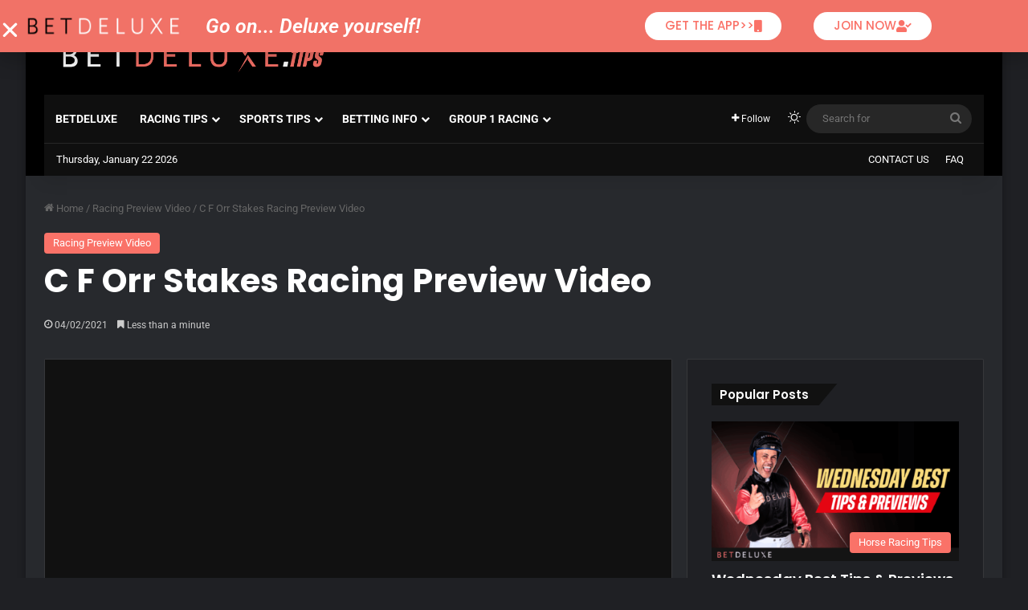

--- FILE ---
content_type: text/html; charset=UTF-8
request_url: https://tips.betdeluxe.com.au/2021/02/04/c-f-orr-stakes-racing-preview-video/
body_size: 23884
content:
<!DOCTYPE html><html dir="ltr" lang="en-AU" prefix="og: https://ogp.me/ns#" class="dark-skin" data-skin="dark"><head><meta charset="UTF-8" /><link rel="profile" href="https://gmpg.org/xfn/11" /><link media="all" href="https://tips.betdeluxe.com.au/wp-content/cache/autoptimize/css/autoptimize_00f724195b46b2445de54f36c8fade42.css" rel="stylesheet"><link media="print" href="https://tips.betdeluxe.com.au/wp-content/cache/autoptimize/css/autoptimize_1fcad48fdc5561e6bb8f6c1db24cf94b.css" rel="stylesheet"><title>C F Orr Stakes Racing Preview Video | BetDeluxe Tips</title><meta http-equiv='x-dns-prefetch-control' content='on'><link rel='dns-prefetch' href='//cdnjs.cloudflare.com' /><link rel='dns-prefetch' href='//ajax.googleapis.com' /><link rel='dns-prefetch' href='//fonts.googleapis.com' /><link rel='dns-prefetch' href='//fonts.gstatic.com' /><link rel='dns-prefetch' href='//s.gravatar.com' /><link rel='dns-prefetch' href='//www.google-analytics.com' /><link rel='preload' as='script' href='https://ajax.googleapis.com/ajax/libs/webfont/1/webfont.js'><meta name="description" content="C F Orr Stakes racing preview video. The Wizard of Odds has crunched through the form guide across Australia and provided his best selections for this Saturday’s racing across the nation." /><meta name="robots" content="max-image-preview:large" /><meta name="author" content="Matt O&#039;Callaghan"/><meta name="google-site-verification" content="JFLEZ5C7hGt_rf9GFcaftFbJP4-0tsy5Yxw001SWv2Q" /><link rel="canonical" href="https://tips.betdeluxe.com.au/2021/02/04/c-f-orr-stakes-racing-preview-video/" /><meta name="generator" content="All in One SEO (AIOSEO) 4.9.1.1" /><meta property="og:locale" content="en_US" /><meta property="og:site_name" content="BetDeluxe Tips" /><meta property="og:type" content="activity" /><meta property="og:title" content="C F Orr Stakes Racing Preview Video | BetDeluxe Tips" /><meta property="og:description" content="C F Orr Stakes racing preview video. The Wizard of Odds has crunched through the form guide across Australia and provided his best selections for this Saturday’s racing across the nation." /><meta property="og:url" content="https://tips.betdeluxe.com.au/2021/02/04/c-f-orr-stakes-racing-preview-video/" /><meta property="og:image" content="https://img.youtube.com/vi/7vtOFMIRWOY/maxresdefault.jpg" /><meta property="og:image:secure_url" content="https://img.youtube.com/vi/7vtOFMIRWOY/maxresdefault.jpg" /><meta name="twitter:card" content="summary" /><meta name="twitter:site" content="@BetDeluxeAU" /><meta name="twitter:title" content="C F Orr Stakes Racing Preview Video | BetDeluxe Tips" /><meta name="twitter:description" content="C F Orr Stakes racing preview video. The Wizard of Odds has crunched through the form guide across Australia and provided his best selections for this Saturday’s racing across the nation." /><meta name="twitter:image" content="https://tips.betdeluxe.com.au/wp-content/uploads/2021/02/maxresdefault-1.jpg" /> <script type="application/ld+json" class="aioseo-schema">{"@context":"https:\/\/schema.org","@graph":[{"@type":"Article","@id":"https:\/\/tips.betdeluxe.com.au\/2021\/02\/04\/c-f-orr-stakes-racing-preview-video\/#article","name":"C F Orr Stakes Racing Preview Video | BetDeluxe Tips","headline":"C F Orr Stakes Racing Preview Video","author":{"@id":"https:\/\/tips.betdeluxe.com.au\/author\/mattoc\/#author"},"publisher":{"@id":"https:\/\/tips.betdeluxe.com.au\/#organization"},"image":{"@type":"ImageObject","url":"https:\/\/tips.betdeluxe.com.au\/wp-content\/uploads\/2021\/02\/maxresdefault-1.jpg","width":1280,"height":720},"datePublished":"2021-02-04T16:01:16+11:00","dateModified":"2021-04-05T16:34:45+10:00","inLanguage":"en-AU","mainEntityOfPage":{"@id":"https:\/\/tips.betdeluxe.com.au\/2021\/02\/04\/c-f-orr-stakes-racing-preview-video\/#webpage"},"isPartOf":{"@id":"https:\/\/tips.betdeluxe.com.au\/2021\/02\/04\/c-f-orr-stakes-racing-preview-video\/#webpage"},"articleSection":"Racing Preview Video"},{"@type":"BreadcrumbList","@id":"https:\/\/tips.betdeluxe.com.au\/2021\/02\/04\/c-f-orr-stakes-racing-preview-video\/#breadcrumblist","itemListElement":[{"@type":"ListItem","@id":"https:\/\/tips.betdeluxe.com.au#listItem","position":1,"name":"Home","item":"https:\/\/tips.betdeluxe.com.au","nextItem":{"@type":"ListItem","@id":"https:\/\/tips.betdeluxe.com.au\/category\/racing-preview-video\/#listItem","name":"Racing Preview Video"}},{"@type":"ListItem","@id":"https:\/\/tips.betdeluxe.com.au\/category\/racing-preview-video\/#listItem","position":2,"name":"Racing Preview Video","item":"https:\/\/tips.betdeluxe.com.au\/category\/racing-preview-video\/","nextItem":{"@type":"ListItem","@id":"https:\/\/tips.betdeluxe.com.au\/2021\/02\/04\/c-f-orr-stakes-racing-preview-video\/#listItem","name":"C F Orr Stakes Racing Preview Video"},"previousItem":{"@type":"ListItem","@id":"https:\/\/tips.betdeluxe.com.au#listItem","name":"Home"}},{"@type":"ListItem","@id":"https:\/\/tips.betdeluxe.com.au\/2021\/02\/04\/c-f-orr-stakes-racing-preview-video\/#listItem","position":3,"name":"C F Orr Stakes Racing Preview Video","previousItem":{"@type":"ListItem","@id":"https:\/\/tips.betdeluxe.com.au\/category\/racing-preview-video\/#listItem","name":"Racing Preview Video"}}]},{"@type":"Organization","@id":"https:\/\/tips.betdeluxe.com.au\/#organization","name":"BetDeluxe","description":"Previews, Odds, Racing and Sports Tips","url":"https:\/\/tips.betdeluxe.com.au\/","telephone":"+61370182345","logo":{"@type":"ImageObject","url":"https:\/\/blog-betdeluxe-store.s3.ap-southeast-2.amazonaws.com\/wp-content\/uploads\/2021\/02\/23164626\/FZntyEGp.jpg","@id":"https:\/\/tips.betdeluxe.com.au\/2021\/02\/04\/c-f-orr-stakes-racing-preview-video\/#organizationLogo"},"image":{"@id":"https:\/\/tips.betdeluxe.com.au\/2021\/02\/04\/c-f-orr-stakes-racing-preview-video\/#organizationLogo"},"sameAs":["https:\/\/www.instagram.com\/BetDeluxeAU","https:\/\/www.youtube.com\/channel\/UCeTwqhRx-zV4N9-OqIbiisA","https:\/\/www.linkedin.com\/company\/betdeluxeau\/"]},{"@type":"Person","@id":"https:\/\/tips.betdeluxe.com.au\/author\/mattoc\/#author","url":"https:\/\/tips.betdeluxe.com.au\/author\/mattoc\/","name":"Matt O'Callaghan","image":{"@type":"ImageObject","@id":"https:\/\/tips.betdeluxe.com.au\/2021\/02\/04\/c-f-orr-stakes-racing-preview-video\/#authorImage","url":"https:\/\/secure.gravatar.com\/avatar\/97a3f51ae126734b34e584e2acdf777eb291152e61dd3108eaf30a0a56731dea?s=96&d=mm&r=g","width":96,"height":96,"caption":"Matt O'Callaghan"}},{"@type":"WebPage","@id":"https:\/\/tips.betdeluxe.com.au\/2021\/02\/04\/c-f-orr-stakes-racing-preview-video\/#webpage","url":"https:\/\/tips.betdeluxe.com.au\/2021\/02\/04\/c-f-orr-stakes-racing-preview-video\/","name":"C F Orr Stakes Racing Preview Video | BetDeluxe Tips","description":"C F Orr Stakes racing preview video. The Wizard of Odds has crunched through the form guide across Australia and provided his best selections for this Saturday\u2019s racing across the nation.","inLanguage":"en-AU","isPartOf":{"@id":"https:\/\/tips.betdeluxe.com.au\/#website"},"breadcrumb":{"@id":"https:\/\/tips.betdeluxe.com.au\/2021\/02\/04\/c-f-orr-stakes-racing-preview-video\/#breadcrumblist"},"author":{"@id":"https:\/\/tips.betdeluxe.com.au\/author\/mattoc\/#author"},"creator":{"@id":"https:\/\/tips.betdeluxe.com.au\/author\/mattoc\/#author"},"image":{"@type":"ImageObject","url":"https:\/\/tips.betdeluxe.com.au\/wp-content\/uploads\/2021\/02\/maxresdefault-1.jpg","@id":"https:\/\/tips.betdeluxe.com.au\/2021\/02\/04\/c-f-orr-stakes-racing-preview-video\/#mainImage","width":1280,"height":720},"primaryImageOfPage":{"@id":"https:\/\/tips.betdeluxe.com.au\/2021\/02\/04\/c-f-orr-stakes-racing-preview-video\/#mainImage"},"datePublished":"2021-02-04T16:01:16+11:00","dateModified":"2021-04-05T16:34:45+10:00"},{"@type":"WebSite","@id":"https:\/\/tips.betdeluxe.com.au\/#website","url":"https:\/\/tips.betdeluxe.com.au\/","name":"BetDeluxe Tips","description":"Previews, Odds, Racing and Sports Tips","inLanguage":"en-AU","publisher":{"@id":"https:\/\/tips.betdeluxe.com.au\/#organization"}}]}</script> <link rel='dns-prefetch' href='//www.googletagmanager.com' /><link rel="alternate" type="application/rss+xml" title="BetDeluxe Tips &raquo; Feed" href="https://tips.betdeluxe.com.au/feed/" /><link rel="alternate" type="application/rss+xml" title="BetDeluxe Tips &raquo; Comments Feed" href="https://tips.betdeluxe.com.au/comments/feed/" /> <script type="text/javascript">try {
				if( 'undefined' != typeof localStorage ){
					var tieSkin = localStorage.getItem('tie-skin');
				}

				
				var html = document.getElementsByTagName('html')[0].classList,
						htmlSkin = 'light';

				if( html.contains('dark-skin') ){
					htmlSkin = 'dark';
				}

				if( tieSkin != null && tieSkin != htmlSkin ){
					html.add('tie-skin-inverted');
					var tieSkinInverted = true;
				}

				if( tieSkin == 'dark' ){
					html.add('dark-skin');
				}
				else if( tieSkin == 'light' ){
					html.remove( 'dark-skin' );
				}
				
			} catch(e) { console.log( e ) }</script> <link rel="alternate" type="application/rss+xml" title="BetDeluxe Tips &raquo; C F Orr Stakes Racing Preview Video Comments Feed" href="https://tips.betdeluxe.com.au/2021/02/04/c-f-orr-stakes-racing-preview-video/feed/" /><style type="text/css">:root{				
			--tie-preset-gradient-1: linear-gradient(135deg, rgba(6, 147, 227, 1) 0%, rgb(155, 81, 224) 100%);
			--tie-preset-gradient-2: linear-gradient(135deg, rgb(122, 220, 180) 0%, rgb(0, 208, 130) 100%);
			--tie-preset-gradient-3: linear-gradient(135deg, rgba(252, 185, 0, 1) 0%, rgba(255, 105, 0, 1) 100%);
			--tie-preset-gradient-4: linear-gradient(135deg, rgba(255, 105, 0, 1) 0%, rgb(207, 46, 46) 100%);
			--tie-preset-gradient-5: linear-gradient(135deg, rgb(238, 238, 238) 0%, rgb(169, 184, 195) 100%);
			--tie-preset-gradient-6: linear-gradient(135deg, rgb(74, 234, 220) 0%, rgb(151, 120, 209) 20%, rgb(207, 42, 186) 40%, rgb(238, 44, 130) 60%, rgb(251, 105, 98) 80%, rgb(254, 248, 76) 100%);
			--tie-preset-gradient-7: linear-gradient(135deg, rgb(255, 206, 236) 0%, rgb(152, 150, 240) 100%);
			--tie-preset-gradient-8: linear-gradient(135deg, rgb(254, 205, 165) 0%, rgb(254, 45, 45) 50%, rgb(107, 0, 62) 100%);
			--tie-preset-gradient-9: linear-gradient(135deg, rgb(255, 203, 112) 0%, rgb(199, 81, 192) 50%, rgb(65, 88, 208) 100%);
			--tie-preset-gradient-10: linear-gradient(135deg, rgb(255, 245, 203) 0%, rgb(182, 227, 212) 50%, rgb(51, 167, 181) 100%);
			--tie-preset-gradient-11: linear-gradient(135deg, rgb(202, 248, 128) 0%, rgb(113, 206, 126) 100%);
			--tie-preset-gradient-12: linear-gradient(135deg, rgb(2, 3, 129) 0%, rgb(40, 116, 252) 100%);
			--tie-preset-gradient-13: linear-gradient(135deg, #4D34FA, #ad34fa);
			--tie-preset-gradient-14: linear-gradient(135deg, #0057FF, #31B5FF);
			--tie-preset-gradient-15: linear-gradient(135deg, #FF007A, #FF81BD);
			--tie-preset-gradient-16: linear-gradient(135deg, #14111E, #4B4462);
			--tie-preset-gradient-17: linear-gradient(135deg, #F32758, #FFC581);

			
					--main-nav-background: #1f2024;
					--main-nav-secondry-background: rgba(0,0,0,0.2);
					--main-nav-primary-color: #0088ff;
					--main-nav-contrast-primary-color: #FFFFFF;
					--main-nav-text-color: #FFFFFF;
					--main-nav-secondry-text-color: rgba(225,255,255,0.5);
					--main-nav-main-border-color: rgba(255,255,255,0.07);
					--main-nav-secondry-border-color: rgba(255,255,255,0.04);
				
			}</style><link rel="alternate" title="oEmbed (JSON)" type="application/json+oembed" href="https://tips.betdeluxe.com.au/wp-json/oembed/1.0/embed?url=https%3A%2F%2Ftips.betdeluxe.com.au%2F2021%2F02%2F04%2Fc-f-orr-stakes-racing-preview-video%2F" /><link rel="alternate" title="oEmbed (XML)" type="text/xml+oembed" href="https://tips.betdeluxe.com.au/wp-json/oembed/1.0/embed?url=https%3A%2F%2Ftips.betdeluxe.com.au%2F2021%2F02%2F04%2Fc-f-orr-stakes-racing-preview-video%2F&#038;format=xml" /><style>.lazyload,
			.lazyloading {
				max-width: 100%;
			}</style><meta name="viewport" content="width=device-width, initial-scale=1.0" /><!--noptimize--><script id="betde-ready">
			window.advanced_ads_ready=function(e,a){a=a||"complete";var d=function(e){return"interactive"===a?"loading"!==e:"complete"===e};d(document.readyState)?e():document.addEventListener("readystatechange",(function(a){d(a.target.readyState)&&e()}),{once:"interactive"===a})},window.advanced_ads_ready_queue=window.advanced_ads_ready_queue||[];		</script>
		<!--/noptimize--><style id='wp-img-auto-sizes-contain-inline-css' type='text/css'>img:is([sizes=auto i],[sizes^="auto," i]){contain-intrinsic-size:3000px 1500px}
/*# sourceURL=wp-img-auto-sizes-contain-inline-css */</style><style id='wp-emoji-styles-inline-css' type='text/css'>img.wp-smiley, img.emoji {
		display: inline !important;
		border: none !important;
		box-shadow: none !important;
		height: 1em !important;
		width: 1em !important;
		margin: 0 0.07em !important;
		vertical-align: -0.1em !important;
		background: none !important;
		padding: 0 !important;
	}
/*# sourceURL=wp-emoji-styles-inline-css */</style><link rel='stylesheet' id='elementor-post-1289-css' href='https://tips.betdeluxe.com.au/wp-content/uploads/elementor/css/post-1289.css?ver=1765963104' type='text/css' media='all' /><link rel='stylesheet' id='elementor-post-2926-css' href='https://tips.betdeluxe.com.au/wp-content/uploads/elementor/css/post-2926.css?ver=1766042779' type='text/css' media='all' /><link rel='stylesheet' id='elementor-post-44103-css' href='https://tips.betdeluxe.com.au/wp-content/uploads/elementor/css/post-44103.css?ver=1765963104' type='text/css' media='all' /><style id='eael-general-inline-css' type='text/css'>.wf-active .logo-text,.wf-active h1,.wf-active h2,.wf-active h3,.wf-active h4,.wf-active h5,.wf-active h6,.wf-active .the-subtitle{font-family: 'Poppins';}#top-nav .top-menu > ul > li > a{text-transform: uppercase;}#main-nav .main-menu > ul > li > a{text-transform: uppercase;}#tie-wrapper .mag-box-title h3{font-weight: 700;}:root:root{--brand-color: #fa7268;--dark-brand-color: #c84036;--bright-color: #FFFFFF;--base-color: #2c2f34;}#reading-position-indicator{box-shadow: 0 0 10px rgba( 250,114,104,0.7);}:root:root{--brand-color: #fa7268;--dark-brand-color: #c84036;--bright-color: #FFFFFF;--base-color: #2c2f34;}#reading-position-indicator{box-shadow: 0 0 10px rgba( 250,114,104,0.7);}#header-notification-bar{background: var( --tie-preset-gradient-13 );}#header-notification-bar{--tie-buttons-color: #FFFFFF;--tie-buttons-border-color: #FFFFFF;--tie-buttons-hover-color: #e1e1e1;--tie-buttons-hover-text: #000000;}#header-notification-bar{--tie-buttons-text: #000000;}#top-nav,#top-nav .sub-menu,#top-nav .comp-sub-menu,#top-nav .ticker-content,#top-nav .ticker-swipe,.top-nav-boxed #top-nav .topbar-wrapper,.top-nav-dark .top-menu ul,#autocomplete-suggestions.search-in-top-nav{background-color : #0f0f0f;}#top-nav *,#autocomplete-suggestions.search-in-top-nav{border-color: rgba( #FFFFFF,0.08);}#top-nav .icon-basecloud-bg:after{color: #0f0f0f;}#top-nav a:not(:hover),#top-nav input,#top-nav #search-submit,#top-nav .fa-spinner,#top-nav .dropdown-social-icons li a span,#top-nav .components > li .social-link:not(:hover) span,#autocomplete-suggestions.search-in-top-nav a{color: #ffffff;}#top-nav input::-moz-placeholder{color: #ffffff;}#top-nav input:-moz-placeholder{color: #ffffff;}#top-nav input:-ms-input-placeholder{color: #ffffff;}#top-nav input::-webkit-input-placeholder{color: #ffffff;}#top-nav,.search-in-top-nav{--tie-buttons-color: #fa7268;--tie-buttons-border-color: #fa7268;--tie-buttons-text: #FFFFFF;--tie-buttons-hover-color: #dc544a;}#top-nav a:hover,#top-nav .menu li:hover > a,#top-nav .menu > .tie-current-menu > a,#top-nav .components > li:hover > a,#top-nav .components #search-submit:hover,#autocomplete-suggestions.search-in-top-nav .post-title a:hover{color: #fa7268;}#top-nav,#top-nav .comp-sub-menu,#top-nav .tie-weather-widget{color: #ffffff;}#autocomplete-suggestions.search-in-top-nav .post-meta,#autocomplete-suggestions.search-in-top-nav .post-meta a:not(:hover){color: rgba( 255,255,255,0.7 );}#top-nav .weather-icon .icon-cloud,#top-nav .weather-icon .icon-basecloud-bg,#top-nav .weather-icon .icon-cloud-behind{color: #ffffff !important;}#top-nav .breaking-title{color: #000000;}#top-nav .breaking-title:before{background-color: #ededed;}#top-nav .breaking-news-nav li:hover{background-color: #ededed;border-color: #ededed;}#main-nav .main-menu-wrapper,#main-nav .menu-sub-content,#main-nav .comp-sub-menu,#main-nav ul.cats-vertical li a.is-active,#main-nav ul.cats-vertical li a:hover,#autocomplete-suggestions.search-in-main-nav{background-color: #0f0f0f;}#main-nav{border-width: 0;}#theme-header #main-nav:not(.fixed-nav){bottom: 0;}#main-nav .icon-basecloud-bg:after{color: #0f0f0f;}#autocomplete-suggestions.search-in-main-nav{border-color: rgba(255,255,255,0.07);}.main-nav-boxed #main-nav .main-menu-wrapper{border-width: 0;}#tie-wrapper #theme-header{background-color: #000000;}.tie-cat-2,.tie-cat-item-2 > span{background-color:#e67e22 !important;color:#FFFFFF !important;}.tie-cat-2:after{border-top-color:#e67e22 !important;}.tie-cat-2:hover{background-color:#c86004 !important;}.tie-cat-2:hover:after{border-top-color:#c86004 !important;}.tie-cat-10,.tie-cat-item-10 > span{background-color:#2ecc71 !important;color:#FFFFFF !important;}.tie-cat-10:after{border-top-color:#2ecc71 !important;}.tie-cat-10:hover{background-color:#10ae53 !important;}.tie-cat-10:hover:after{border-top-color:#10ae53 !important;}.tie-cat-14,.tie-cat-item-14 > span{background-color:#9b59b6 !important;color:#FFFFFF !important;}.tie-cat-14:after{border-top-color:#9b59b6 !important;}.tie-cat-14:hover{background-color:#7d3b98 !important;}.tie-cat-14:hover:after{border-top-color:#7d3b98 !important;}.tie-cat-15,.tie-cat-item-15 > span{background-color:#34495e !important;color:#FFFFFF !important;}.tie-cat-15:after{border-top-color:#34495e !important;}.tie-cat-15:hover{background-color:#162b40 !important;}.tie-cat-15:hover:after{border-top-color:#162b40 !important;}.tie-cat-17,.tie-cat-item-17 > span{background-color:#795548 !important;color:#FFFFFF !important;}.tie-cat-17:after{border-top-color:#795548 !important;}.tie-cat-17:hover{background-color:#5b372a !important;}.tie-cat-17:hover:after{border-top-color:#5b372a !important;}.tie-cat-19,.tie-cat-item-19 > span{background-color:#4CAF50 !important;color:#FFFFFF !important;}.tie-cat-19:after{border-top-color:#4CAF50 !important;}.tie-cat-19:hover{background-color:#2e9132 !important;}.tie-cat-19:hover:after{border-top-color:#2e9132 !important;}
/*# sourceURL=eael-general-inline-css */</style><link rel='stylesheet' id='elementor-gf-local-roboto-css' href='https://tips.betdeluxe.com.au/wp-content/uploads/elementor/google-fonts/css/roboto.css?ver=1746103018' type='text/css' media='all' /><link rel='stylesheet' id='elementor-gf-local-robotoslab-css' href='https://tips.betdeluxe.com.au/wp-content/uploads/elementor/google-fonts/css/robotoslab.css?ver=1746103035' type='text/css' media='all' /><link rel='stylesheet' id='elementor-gf-local-poppins-css' href='https://tips.betdeluxe.com.au/wp-content/uploads/elementor/google-fonts/css/poppins.css?ver=1746103052' type='text/css' media='all' /> <script type="text/javascript" src="https://tips.betdeluxe.com.au/wp-includes/js/jquery/jquery.min.js?ver=3.7.1" id="jquery-core-js"></script> 
 <script type="text/javascript" src="https://www.googletagmanager.com/gtag/js?id=G-HB49ZJX22M" id="google_gtagjs-js" async></script> <script type="text/javascript" id="google_gtagjs-js-after">window.dataLayer = window.dataLayer || [];function gtag(){dataLayer.push(arguments);}
gtag("set","linker",{"domains":["tips.betdeluxe.com.au"]});
gtag("js", new Date());
gtag("set", "developer_id.dZTNiMT", true);
gtag("config", "G-HB49ZJX22M");
//# sourceURL=google_gtagjs-js-after</script> <link rel="https://api.w.org/" href="https://tips.betdeluxe.com.au/wp-json/" /><link rel="alternate" title="JSON" type="application/json" href="https://tips.betdeluxe.com.au/wp-json/wp/v2/posts/2926" /><link rel="EditURI" type="application/rsd+xml" title="RSD" href="https://tips.betdeluxe.com.au/xmlrpc.php?rsd" /><link rel='shortlink' href='https://tips.betdeluxe.com.au/?p=2926' /><meta name="generator" content="Site Kit by Google 1.168.0" /> <script async src="https://www.googletagmanager.com/gtag/js?id=G-5GW3DZZR30"></script> <script>window.dataLayer = window.dataLayer || [];
  function gtag(){dataLayer.push(arguments);}
  gtag('js', new Date());

  gtag('config', 'G-5GW3DZZR30');</script> <script>document.documentElement.className = document.documentElement.className.replace('no-js', 'js');</script> <style>.no-js img.lazyload {
				display: none;
			}

			figure.wp-block-image img.lazyloading {
				min-width: 150px;
			}

			.lazyload,
			.lazyloading {
				--smush-placeholder-width: 100px;
				--smush-placeholder-aspect-ratio: 1/1;
				width: var(--smush-image-width, var(--smush-placeholder-width)) !important;
				aspect-ratio: var(--smush-image-aspect-ratio, var(--smush-placeholder-aspect-ratio)) !important;
			}

						.lazyload, .lazyloading {
				opacity: 0;
			}

			.lazyloaded {
				opacity: 1;
				transition: opacity 400ms;
				transition-delay: 0ms;
			}</style><meta http-equiv="X-UA-Compatible" content="IE=edge"><meta name="theme-color" content="#000000" /><meta name="generator" content="Elementor 3.33.4; features: additional_custom_breakpoints; settings: css_print_method-external, google_font-enabled, font_display-auto"><style type="text/css">a.st_tag, a.internal_tag, .st_tag, .internal_tag { text-decoration: underline !important; }</style><style>.e-con.e-parent:nth-of-type(n+4):not(.e-lazyloaded):not(.e-no-lazyload),
				.e-con.e-parent:nth-of-type(n+4):not(.e-lazyloaded):not(.e-no-lazyload) * {
					background-image: none !important;
				}
				@media screen and (max-height: 1024px) {
					.e-con.e-parent:nth-of-type(n+3):not(.e-lazyloaded):not(.e-no-lazyload),
					.e-con.e-parent:nth-of-type(n+3):not(.e-lazyloaded):not(.e-no-lazyload) * {
						background-image: none !important;
					}
				}
				@media screen and (max-height: 640px) {
					.e-con.e-parent:nth-of-type(n+2):not(.e-lazyloaded):not(.e-no-lazyload),
					.e-con.e-parent:nth-of-type(n+2):not(.e-lazyloaded):not(.e-no-lazyload) * {
						background-image: none !important;
					}
				}</style><link rel="icon" href="https://tips.betdeluxe.com.au/wp-content/uploads/2022/02/cropped-Icon-1080x10805-1-32x32.png" sizes="32x32" /><link rel="icon" href="https://tips.betdeluxe.com.au/wp-content/uploads/2022/02/cropped-Icon-1080x10805-1-192x192.png" sizes="192x192" /><link rel="apple-touch-icon" href="https://tips.betdeluxe.com.au/wp-content/uploads/2022/02/cropped-Icon-1080x10805-1-180x180.png" /><meta name="msapplication-TileImage" content="https://tips.betdeluxe.com.au/wp-content/uploads/2022/02/cropped-Icon-1080x10805-1-270x270.png" /><style type="text/css" id="wp-custom-css">#tie-wrapper #theme-header {
    background-color: #00000 !important;
}
footer .container {
	max-width:100%;
	margin:0 !important;
	padding:0 !important
}
footer .social-icons-widget {
	display:none !important
}
.post-template-default .elementor-inner p{
	color:#353535;
}
.dark-skin .post-template-default .elementor-inner p{
	color:white;
}
.ch1 {
	    background: white;
    width: fit-content !important;
    color: #3a3a3a;
    padding: 8px 10px;
    display: initial;
    border-radius: 5px;
    box-shadow: 0px 0px 14px #00000014;
}
.tie-skin-inverted .sc1 {
	background-color:#003538;
}
.tie-skin-inverted .sc1 {
	background-color:#003538;
}
.dark-skin .sc1 {
	background-color:#fa7268
}
.dark-skin .tip_section {
	border-color:#fa7268;
}
.tie-skin-inverted .tip_section {
	border-color:#003538;
}
.dark-skin .page-id-1321 .elementor-inner p{
	color:white;
}
.tie-skin-inverted .page-id-1321 .elementor-inner p{
	color:#353535;
}
.elementor-button br{
	display:none
}
.tie-skin-inverted p {
	color:#353535
}
.tie-skin-inverted .sc1 p {
	color:#353535;
}
.dark-skin-inverted .sc1 p {
	color:#353535;
}
.tie-skin-inverted .ins-txt .elementor-widget-container{
	background-color:#f5f5dc;
}
.dark-skin .ins-txt .elementor-widget-container{
	background-color:#2f2f2f ;
}
.elementor-post__excerpt p:after {
    content: '...';
}
#bitnami-banner {
	display:none
}
@media(min-width:767px) {
	.rsp-pst-img img {
		height:180px !important
	}
	.rsp-pst-img .elementor-post__text{
		padding:12px !important
	}
}
@media (max-width:767px) {
	.elementor-13467 .elementor-element.elementor-element-185d341 > .elementor-element-populated {
    transition: background 0.3s, border 0.3s, border-radius 0.3s, box-shadow 0.3s;
    margin: 10px 0px 0px 0px !important;
    padding: 50px 30px 50px 30px;
}
	.elementor-13467 .elementor-element.elementor-element-77a74b4 > .elementor-element-populated {
    transition: background 0.3s, border 0.3s, border-radius 0.3s, box-shadow 0.3s;
    margin: 0px 0px 10px 0px !important;
    padding: 50px 30px 50px 30px;
}
	.rsp-pst-img article{
		display: block !important
	}
}
.post-template-default .single-big-img .thumb-overlay {
    pointer-events: none;
    overflow: hidden;
    background: #0000007a;
}
.table-borderless th, .table-borderless tr, .table-borderless td{
	border: 0 !important;
}
table.table-borderless tr:nth-child(even) {
    background: none !important;
}
.tie-skin-inverted .ins-txt .elementor-widget-container {
    background-color: #fb72680d !important;
}</style></head><body id="tie-body" class="wp-singular post-template-default single single-post postid-2926 single-format-standard wp-custom-logo wp-theme-jannah tie-no-js boxed-layout wrapper-has-shadow block-head-4 block-head-6 magazine1 is-thumb-overlay-disabled is-desktop is-header-layout-3 has-header-ad sidebar-right has-sidebar post-layout-3 wide-title-narrow-media is-video-format has-mobile-share hide_share_post_top hide_share_post_bottom hide_post_nav elementor-default elementor-kit-1289 elementor-page elementor-page-2926 aa-prefix-betde-"><div class="background-overlay"><div id="tie-container" class="site tie-container"><div id="tie-wrapper"><header id="theme-header" class="theme-header header-layout-3 main-nav-dark main-nav-default-dark main-nav-below main-nav-boxed has-stream-item top-nav-active top-nav-dark top-nav-default-dark top-nav-boxed top-nav-below top-nav-below-main-nav has-shadow has-normal-width-logo mobile-header-centered mobile-components-row"><div class="container header-container"><div class="tie-row logo-row"><div class="logo-wrapper"><div class="tie-col-md-4 logo-container clearfix"><div id="mobile-header-components-area_1" class="mobile-header-components"><ul class="components"><li class="mobile-component_menu custom-menu-link"><a href="#" id="mobile-menu-icon" class=""><span class="tie-mobile-menu-icon nav-icon is-layout-4"></span><span class="screen-reader-text">Menu</span></a></li></ul></div><div id="logo" class="image-logo" style="margin-top: 35px; margin-bottom: 15px;"> <a title="BetDeluxe.Tips" href="https://tips.betdeluxe.com.au/"> <picture class="tie-logo-default tie-logo-picture"> <source class="tie-logo-source-default tie-logo-source" srcset="https://tips.betdeluxe.com.au/wp-content/uploads/2025/09/BD_Tips_Logo-1.png"> <img fetchpriority="high" class="tie-logo-img-default tie-logo-img" src="https://tips.betdeluxe.com.au/wp-content/uploads/2025/09/BD_Tips_Logo-1.png" alt="BetDeluxe.Tips" width="1335" height="246" style="max-height:246px; width: auto;" /> </picture> </a></div><div id="mobile-header-components-area_2" class="mobile-header-components"><ul class="components"><li class="mobile-component_skin custom-menu-link"> <a href="#" class="change-skin" title="Switch skin"> <span class="tie-icon-moon change-skin-icon" aria-hidden="true"></span> <span class="screen-reader-text">Switch skin</span> </a></li></ul></div></div></div><div class="tie-col-md-8 stream-item stream-item-top-wrapper"><div class="stream-item-top"><div class="stream-item-size" style=""> <script type="text/javascript">var bannersnack_embed = {"hash":"bxu5bsafk","width":728,"height":90,"t":1647484343,"userId":43200472,"type":"html5"};</script> <script type="text/javascript" src="//cdn.bannersnack.com/iframe/embed.js"></script></div></div></div></div></div><div class="main-nav-wrapper"><nav id="main-nav" data-skin="search-in-main-nav" class="main-nav header-nav live-search-parent menu-style-default menu-style-solid-bg"  aria-label="Primary Navigation"><div class="container"><div class="main-menu-wrapper"><div id="menu-components-wrap"><div class="main-menu main-menu-wrap"><div id="main-nav-menu" class="main-menu header-menu"><ul id="menu-blog-main-nav" class="menu"><li id="menu-item-3803" class="menu-item menu-item-type-custom menu-item-object-custom menu-item-3803"><a href="https://www.betdeluxe.com.au/">BetDeluxe</a></li><li id="menu-item-12265" class="menu-item menu-item-type-custom menu-item-object-custom menu-item-has-children menu-item-12265"><a href="#">Racing Tips</a><ul class="sub-menu menu-sub-content"><li id="menu-item-3291" class="menu-item menu-item-type-post_type menu-item-object-page menu-item-3291"><a href="https://tips.betdeluxe.com.au/horse-racing-tips/">Horse Racing Tips</a></li><li id="menu-item-3290" class="menu-item menu-item-type-post_type menu-item-object-page menu-item-3290"><a href="https://tips.betdeluxe.com.au/greyhound-racing-tips/">Greyhound Racing Tips</a></li><li id="menu-item-3330" class="menu-item menu-item-type-post_type menu-item-object-page menu-item-3330"><a href="https://tips.betdeluxe.com.au/harness-racing-tips/">Harness Racing Tips</a></li></ul></li><li id="menu-item-2582" class="menu-item menu-item-type-post_type menu-item-object-page menu-item-has-children menu-item-2582"><a href="https://tips.betdeluxe.com.au/sports-betting/">Sports Tips</a><ul class="sub-menu menu-sub-content"><li id="menu-item-2514" class="menu-item menu-item-type-post_type menu-item-object-page menu-item-2514"><a href="https://tips.betdeluxe.com.au/afl-betting/">AFL Betting Tips</a></li><li id="menu-item-2517" class="menu-item menu-item-type-post_type menu-item-object-page menu-item-has-children menu-item-2517"><a href="https://tips.betdeluxe.com.au/basketball-betting/">Basketball Betting Tips</a><ul class="sub-menu menu-sub-content"><li id="menu-item-11542" class="menu-item menu-item-type-post_type menu-item-object-page menu-item-11542"><a href="https://tips.betdeluxe.com.au/nba-tips/">NBA Tips</a></li><li id="menu-item-11543" class="menu-item menu-item-type-post_type menu-item-object-page menu-item-11543"><a href="https://tips.betdeluxe.com.au/nbl-tips/">NBL Tips</a></li></ul></li><li id="menu-item-3190" class="menu-item menu-item-type-post_type menu-item-object-page menu-item-has-children menu-item-3190"><a href="https://tips.betdeluxe.com.au/cricket-betting/">Cricket Betting Tips</a><ul class="sub-menu menu-sub-content"><li id="menu-item-11535" class="menu-item menu-item-type-post_type menu-item-object-page menu-item-11535"><a href="https://tips.betdeluxe.com.au/icc-tips/">ICC Tips</a></li><li id="menu-item-11533" class="menu-item menu-item-type-post_type menu-item-object-page menu-item-11533"><a href="https://tips.betdeluxe.com.au/ipl-tips/">IPL Tips</a></li><li id="menu-item-11534" class="menu-item menu-item-type-post_type menu-item-object-page menu-item-11534"><a href="https://tips.betdeluxe.com.au/bbl-betting-tips/">Big Bash League (BBL) Tips</a></li></ul></li><li id="menu-item-11532" class="menu-item menu-item-type-post_type menu-item-object-page menu-item-11532"><a href="https://tips.betdeluxe.com.au/formula-1-tips/">Formula 1 Tips</a></li><li id="menu-item-3191" class="menu-item menu-item-type-post_type menu-item-object-page menu-item-3191"><a href="https://tips.betdeluxe.com.au/golf-betting/">Golf Betting Tips</a></li><li id="menu-item-11541" class="menu-item menu-item-type-post_type menu-item-object-page menu-item-11541"><a href="https://tips.betdeluxe.com.au/nfl-tips/">NFL Betting Tips</a></li><li id="menu-item-2518" class="menu-item menu-item-type-post_type menu-item-object-page menu-item-2518"><a href="https://tips.betdeluxe.com.au/rugby-league-betting/">NRL Betting Tips</a></li><li id="menu-item-11536" class="menu-item menu-item-type-post_type menu-item-object-page menu-item-11536"><a href="https://tips.betdeluxe.com.au/olympics-tips/">Olympics Betting Tips</a></li><li id="menu-item-3192" class="menu-item menu-item-type-post_type menu-item-object-page menu-item-has-children menu-item-3192"><a href="https://tips.betdeluxe.com.au/rugby-union-betting/">Rugby Union Betting Tips</a><ul class="sub-menu menu-sub-content"><li id="menu-item-7764" class="menu-item menu-item-type-taxonomy menu-item-object-category menu-item-7764"><a href="https://tips.betdeluxe.com.au/category/sports/super-rugby/">Super Rugby Tips</a></li></ul></li><li id="menu-item-3193" class="menu-item menu-item-type-post_type menu-item-object-page menu-item-has-children menu-item-3193"><a href="https://tips.betdeluxe.com.au/soccer-betting/">Soccer Betting Tips</a><ul class="sub-menu menu-sub-content"><li id="menu-item-11537" class="menu-item menu-item-type-post_type menu-item-object-page menu-item-11537"><a href="https://tips.betdeluxe.com.au/a-league-betting-tips/">A League Tips</a></li><li id="menu-item-11538" class="menu-item menu-item-type-post_type menu-item-object-page menu-item-11538"><a href="https://tips.betdeluxe.com.au/epl-tips/">English Premier League (EPL) Tips</a></li><li id="menu-item-11539" class="menu-item menu-item-type-post_type menu-item-object-page menu-item-11539"><a href="https://tips.betdeluxe.com.au/international-soccer-tips/">International Soccer Tips</a></li><li id="menu-item-11540" class="menu-item menu-item-type-post_type menu-item-object-page menu-item-11540"><a href="https://tips.betdeluxe.com.au/ucl-tips/">UCL Tips</a></li></ul></li><li id="menu-item-3363" class="menu-item menu-item-type-post_type menu-item-object-page menu-item-3363"><a href="https://tips.betdeluxe.com.au/tennis-betting/">Tennis Betting Tips</a></li></ul></li><li id="menu-item-7684" class="menu-item menu-item-type-taxonomy menu-item-object-category menu-item-has-children menu-item-7684"><a href="https://tips.betdeluxe.com.au/category/betting-info/">Betting Info</a><ul class="sub-menu menu-sub-content"><li id="menu-item-20256" class="menu-item menu-item-type-post_type menu-item-object-page menu-item-20256"><a href="https://tips.betdeluxe.com.au/same-race-multi-betting-tips/">Same Race Multi Betting &#038; Tips</a></li><li id="menu-item-20300" class="menu-item menu-item-type-post_type menu-item-object-post menu-item-20300"><a href="https://tips.betdeluxe.com.au/2021/05/24/betdeluxe-promo-code/">BetDeluxe Promo Code</a></li><li id="menu-item-24734" class="menu-item menu-item-type-post_type menu-item-object-page menu-item-24734"><a href="https://tips.betdeluxe.com.au/top-betting-sites-australia/">Top Betting Sites in Australia</a></li></ul></li><li id="menu-item-12124" class="menu-item menu-item-type-custom menu-item-object-custom menu-item-has-children menu-item-12124"><a href="#">Group 1 Racing</a><ul class="sub-menu menu-sub-content"><li id="menu-item-16994" class="menu-item menu-item-type-post_type menu-item-object-page menu-item-16994"><a href="https://tips.betdeluxe.com.au/australia-cup/">Australia Cup 2026</a></li><li id="menu-item-12116" class="menu-item menu-item-type-post_type menu-item-object-page menu-item-12116"><a href="https://tips.betdeluxe.com.au/australian-guineas/">Australian Guineas 2026</a></li><li id="menu-item-17381" class="menu-item menu-item-type-post_type menu-item-object-page menu-item-17381"><a href="https://tips.betdeluxe.com.au/all-star-mile/">All-Star Mile 2026</a></li><li id="menu-item-13401" class="menu-item menu-item-type-post_type menu-item-object-page menu-item-13401"><a href="https://tips.betdeluxe.com.au/blue-diamond-stakes/">Blue Diamond Stakes 2026</a></li><li id="menu-item-12118" class="menu-item menu-item-type-post_type menu-item-object-page menu-item-12118"><a href="https://tips.betdeluxe.com.au/brisbane-cup/">Brisbane Cup 2026</a></li><li id="menu-item-17347" class="menu-item menu-item-type-post_type menu-item-object-page menu-item-17347"><a href="https://tips.betdeluxe.com.au/caulfield-cup/">Caulfield Cup 2026</a></li><li id="menu-item-12948" class="menu-item menu-item-type-post_type menu-item-object-page menu-item-12948"><a href="https://tips.betdeluxe.com.au/caulfield-guineas/">Caulfield Guineas 2026</a></li><li id="menu-item-17382" class="menu-item menu-item-type-post_type menu-item-object-page menu-item-17382"><a href="https://tips.betdeluxe.com.au/coolmore-stud-stakes/">Coolmore Stud Stakes 2025</a></li><li id="menu-item-12119" class="menu-item menu-item-type-post_type menu-item-object-page menu-item-12119"><a href="https://tips.betdeluxe.com.au/cox-plate/">Cox Plate 2025</a></li><li id="menu-item-13243" class="menu-item menu-item-type-post_type menu-item-object-page menu-item-13243"><a href="https://tips.betdeluxe.com.au/king-charles-stakes/">King Charles III Stakes 2025</a></li><li id="menu-item-15609" class="menu-item menu-item-type-post_type menu-item-object-page menu-item-15609"><a href="https://tips.betdeluxe.com.au/champions-mile/">Champions Mile 2025</a></li><li id="menu-item-16993" class="menu-item menu-item-type-post_type menu-item-object-page menu-item-16993"><a href="https://tips.betdeluxe.com.au/magic-millions-2yo-classic/">Magic Millions 2YO Classic 2026</a></li><li id="menu-item-12950" class="menu-item menu-item-type-post_type menu-item-object-page menu-item-12950"><a href="https://tips.betdeluxe.com.au/makybe-diva-stakes/">Makybe Diva Stakes 2025</a></li><li id="menu-item-12120" class="menu-item menu-item-type-post_type menu-item-object-page menu-item-12120"><a href="https://tips.betdeluxe.com.au/melbourne-cup/">Melbourne Cup 2025</a></li><li id="menu-item-13241" class="menu-item menu-item-type-post_type menu-item-object-page menu-item-13241"><a href="https://tips.betdeluxe.com.au/moir-stakes/">Moir Stakes 2025</a></li><li id="menu-item-13242" class="menu-item menu-item-type-post_type menu-item-object-page menu-item-13242"><a href="https://tips.betdeluxe.com.au/sir-rupert-clarke-stakes/">Sir Rupert Clarke Stakes 2025</a></li><li id="menu-item-16822" class="menu-item menu-item-type-post_type menu-item-object-page menu-item-16822"><a href="https://tips.betdeluxe.com.au/stradbroke-handicap/">Stradbroke Handicap 2025</a></li><li id="menu-item-16996" class="menu-item menu-item-type-post_type menu-item-object-page menu-item-16996"><a href="https://tips.betdeluxe.com.au/tancred-stakes/">Tancred Stakes 2025</a></li><li id="menu-item-12121" class="menu-item menu-item-type-post_type menu-item-object-page menu-item-12121"><a href="https://tips.betdeluxe.com.au/the-everest/">The Everest 2025</a></li><li id="menu-item-12122" class="menu-item menu-item-type-post_type menu-item-object-page menu-item-12122"><a href="https://tips.betdeluxe.com.au/the-golden-rose-stakes/">The Golden Rose Stakes 2024</a></li><li id="menu-item-16081" class="menu-item menu-item-type-post_type menu-item-object-page menu-item-16081"><a href="https://tips.betdeluxe.com.au/thousand-guineas/">Thousand Guineas 2024</a></li><li id="menu-item-14110" class="menu-item menu-item-type-post_type menu-item-object-page menu-item-14110"><a href="https://tips.betdeluxe.com.au/toorak-handicap/">Toorak Handicap 2024</a></li><li id="menu-item-12949" class="menu-item menu-item-type-post_type menu-item-object-page menu-item-12949"><a href="https://tips.betdeluxe.com.au/turnbull-stakes/">Turnbull Stakes 2024</a></li><li id="menu-item-13402" class="menu-item menu-item-type-post_type menu-item-object-page menu-item-13402"><a href="https://tips.betdeluxe.com.au/underwood-stakes/">Underwood Stakes 2024</a></li><li id="menu-item-12123" class="menu-item menu-item-type-post_type menu-item-object-page menu-item-12123"><a href="https://tips.betdeluxe.com.au/victoria-derby/">Victoria Derby 2024</a></li><li id="menu-item-15608" class="menu-item menu-item-type-post_type menu-item-object-page menu-item-15608"><a href="https://tips.betdeluxe.com.au/vrc-oaks/">VRC Oaks 2024</a></li><li id="menu-item-16995" class="menu-item menu-item-type-post_type menu-item-object-page menu-item-16995"><a href="https://tips.betdeluxe.com.au/winterbottom-stakes/">Winterbottom Stakes 2024</a></li></ul></li></ul></div></div><ul class="components"><li class="list-social-icons menu-item custom-menu-link"> <a href="#" class="follow-btn"> <span class="tie-icon-plus" aria-hidden="true"></span> <span class="follow-text">Follow</span> </a><ul class="dropdown-social-icons comp-sub-menu"><li class="social-icons-item"><a class="social-link facebook-social-icon" rel="external noopener nofollow" target="_blank" href="https://www.facebook.com/BetDeluxeAU"><span class="tie-social-icon tie-icon-facebook"></span><span class="social-text">Facebook</span></a></li><li class="social-icons-item"><a class="social-link twitter-social-icon" rel="external noopener nofollow" target="_blank" href="https://twitter.com/BetDeluxeAU"><span class="tie-social-icon tie-icon-twitter"></span><span class="social-text">X</span></a></li><li class="social-icons-item"><a class="social-link instagram-social-icon" rel="external noopener nofollow" target="_blank" href="https://www.instagram.com/betdeluxeau/"><span class="tie-social-icon tie-icon-instagram"></span><span class="social-text">Instagram</span></a></li></ul></li><li class="skin-icon menu-item custom-menu-link"> <a href="#" class="change-skin" title="Switch skin"> <span class="tie-icon-moon change-skin-icon" aria-hidden="true"></span> <span class="screen-reader-text">Switch skin</span> </a></li><li class="search-bar menu-item custom-menu-link" aria-label="Search"><form method="get" id="search" action="https://tips.betdeluxe.com.au/"> <input id="search-input" class="is-ajax-search"  inputmode="search" type="text" name="s" title="Search for" placeholder="Search for" /> <button id="search-submit" type="submit"> <span class="tie-icon-search tie-search-icon" aria-hidden="true"></span> <span class="screen-reader-text">Search for</span> </button></form></li></ul></div></div></div></nav></div><nav id="top-nav"  class="has-date-menu top-nav header-nav" aria-label="Secondary Navigation"><div class="container"><div class="topbar-wrapper"><div class="topbar-today-date"> Thursday, January 22 2026</div><div class="tie-alignleft"></div><div class="tie-alignright"><div class="top-menu header-menu"><ul id="menu-tielabs-secondry-menu" class="menu"><li id="menu-item-1013" class="menu-item menu-item-type-custom menu-item-object-custom menu-item-1013"><a href="https://www.betdeluxe.com.au/contact-us">Contact Us</a></li><li id="menu-item-1014" class="menu-item menu-item-type-custom menu-item-object-custom menu-item-1014"><a href="https://www.betdeluxe.com.au/faq">Faq</a></li></ul></div></div></div></div></nav></header> <script type="text/javascript">try{if("undefined"!=typeof localStorage){var header,mnIsDark=!1,tnIsDark=!1;(header=document.getElementById("theme-header"))&&((header=header.classList).contains("main-nav-default-dark")&&(mnIsDark=!0),header.contains("top-nav-default-dark")&&(tnIsDark=!0),"dark"==tieSkin?(header.add("main-nav-dark","top-nav-dark"),header.remove("main-nav-light","top-nav-light")):"light"==tieSkin&&(mnIsDark||(header.remove("main-nav-dark"),header.add("main-nav-light")),tnIsDark||(header.remove("top-nav-dark"),header.add("top-nav-light"))))}}catch(a){console.log(a)}</script> <div class="container fullwidth-entry-title-wrapper"><div class="container-wrapper fullwidth-entry-title"><header class="entry-header-outer"><nav id="breadcrumb"><a href="https://tips.betdeluxe.com.au/"><span class="tie-icon-home" aria-hidden="true"></span> Home</a><em class="delimiter">/</em><a href="https://tips.betdeluxe.com.au/category/racing-preview-video/">Racing Preview Video</a><em class="delimiter">/</em><span class="current">C F Orr Stakes Racing Preview Video</span></nav><script type="application/ld+json">{"@context":"http:\/\/schema.org","@type":"BreadcrumbList","@id":"#Breadcrumb","itemListElement":[{"@type":"ListItem","position":1,"item":{"name":"Home","@id":"https:\/\/tips.betdeluxe.com.au\/"}},{"@type":"ListItem","position":2,"item":{"name":"Racing Preview Video","@id":"https:\/\/tips.betdeluxe.com.au\/category\/racing-preview-video\/"}}]}</script> <div class="entry-header"> <span class="post-cat-wrap"><a class="post-cat tie-cat-52" href="https://tips.betdeluxe.com.au/category/racing-preview-video/">Racing Preview Video</a></span><h1 class="post-title entry-title"> C F Orr Stakes Racing Preview Video</h1><div class="single-post-meta post-meta clearfix"><span class="date meta-item tie-icon">04/02/2021</span><div class="tie-alignright"><span class="meta-reading-time meta-item"><span class="tie-icon-bookmark" aria-hidden="true"></span> Less than a minute</span></div></div></div></header></div></div><div id="content" class="site-content container"><div id="main-content-row" class="tie-row main-content-row"><div class="main-content tie-col-md-8 tie-col-xs-12" role="main"><article id="the-post" class="container-wrapper post-content tie-video"><div id="the-sticky-video" class="featured-area"><div class="featured-area-inner"><span class="tie-icon-cross video-close-btn" aria-hidden="true"></span><div class="tie-fluid-width-video-wrapper tie-ignore-fitvid"><iframe title="03.02.2021 Racing Preview" width="780" height="439" data-src="https://www.youtube.com/embed/nOMd1Roc5Kw?feature=oembed" frameborder="0" allow="accelerometer; autoplay; clipboard-write; encrypted-media; gyroscope; picture-in-picture; web-share" allowfullscreen src="[data-uri]" class="lazyload" data-load-mode="1"></iframe></div></div></div><div id="share-buttons-top" class="share-buttons share-buttons-top"><div class="share-links  icons-text share-skew"><div class="share-title"> <span class="tie-icon-share" aria-hidden="true"></span> <span> Share</span></div> <a href="https://www.facebook.com/sharer.php?u=https://tips.betdeluxe.com.au/?p=2926" rel="external noopener nofollow" title="Facebook" target="_blank" class="facebook-share-btn  large-share-button" data-raw="https://www.facebook.com/sharer.php?u={post_link}"> <span class="share-btn-icon tie-icon-facebook"></span> <span class="social-text">Facebook</span> </a> <a href="https://x.com/intent/post?text=C%20F%20Orr%20Stakes%20Racing%20Preview%20Video&#038;url=https://tips.betdeluxe.com.au/?p=2926" rel="external noopener nofollow" title="X" target="_blank" class="twitter-share-btn  large-share-button" data-raw="https://x.com/intent/post?text={post_title}&amp;url={post_link}"> <span class="share-btn-icon tie-icon-twitter"></span> <span class="social-text">X</span> </a> <a href="https://www.linkedin.com/shareArticle?mini=true&#038;url=https://tips.betdeluxe.com.au/2021/02/04/c-f-orr-stakes-racing-preview-video/&#038;title=C%20F%20Orr%20Stakes%20Racing%20Preview%20Video" rel="external noopener nofollow" title="LinkedIn" target="_blank" class="linkedin-share-btn  large-share-button" data-raw="https://www.linkedin.com/shareArticle?mini=true&amp;url={post_full_link}&amp;title={post_title}"> <span class="share-btn-icon tie-icon-linkedin"></span> <span class="social-text">LinkedIn</span> </a> <a href="fb-messenger://share?app_id=5303202981&display=popup&link=https://tips.betdeluxe.com.au/?p=2926&redirect_uri=https://tips.betdeluxe.com.au/?p=2926" rel="external noopener nofollow" title="Messenger" target="_blank" class="messenger-mob-share-btn messenger-share-btn  large-share-button" data-raw="fb-messenger://share?app_id=5303202981&display=popup&link={post_link}&redirect_uri={post_link}"> <span class="share-btn-icon tie-icon-messenger"></span> <span class="social-text">Messenger</span> </a> <a href="https://www.facebook.com/dialog/send?app_id=5303202981&#038;display=popup&#038;link=https://tips.betdeluxe.com.au/?p=2926&#038;redirect_uri=https://tips.betdeluxe.com.au/?p=2926" rel="external noopener nofollow" title="Messenger" target="_blank" class="messenger-desktop-share-btn messenger-share-btn  large-share-button" data-raw="https://www.facebook.com/dialog/send?app_id=5303202981&display=popup&link={post_link}&redirect_uri={post_link}"> <span class="share-btn-icon tie-icon-messenger"></span> <span class="social-text">Messenger</span> </a> <a href="https://api.whatsapp.com/send?text=C%20F%20Orr%20Stakes%20Racing%20Preview%20Video%20https://tips.betdeluxe.com.au/?p=2926" rel="external noopener nofollow" title="WhatsApp" target="_blank" class="whatsapp-share-btn  large-share-button" data-raw="https://api.whatsapp.com/send?text={post_title}%20{post_link}"> <span class="share-btn-icon tie-icon-whatsapp"></span> <span class="social-text">WhatsApp</span> </a></div></div><div class="entry-content entry clearfix"><div data-elementor-type="wp-post" data-elementor-id="2926" class="elementor elementor-2926" data-elementor-post-type="post"><section class="elementor-section elementor-top-section elementor-element elementor-element-2e891a86 elementor-section-content-top elementor-section-boxed elementor-section-height-default elementor-section-height-default" data-id="2e891a86" data-element_type="section"><div class="elementor-container elementor-column-gap-no"><div class="elementor-column elementor-col-100 elementor-top-column elementor-element elementor-element-4b6f80eb" data-id="4b6f80eb" data-element_type="column"><div class="elementor-widget-wrap elementor-element-populated"><div class="elementor-element elementor-element-723fe3b0 elementor-widget elementor-widget-text-editor" data-id="723fe3b0" data-element_type="widget" data-widget_type="text-editor.default"><div class="elementor-widget-container"><p>The Wizard of Odds has crunched through the form guide across Australia and provided his best selections for this Saturday’s racing across the nation.</p></div></div></div></div></div></section><section class="elementor-section elementor-top-section elementor-element elementor-element-3e06e2e0 elementor-section-boxed elementor-section-height-default elementor-section-height-default" data-id="3e06e2e0" data-element_type="section"><div class="elementor-container elementor-column-gap-default"><div class="elementor-column elementor-col-100 elementor-top-column elementor-element elementor-element-2269e72a" data-id="2269e72a" data-element_type="column"><div class="elementor-widget-wrap elementor-element-populated"><div class="elementor-element elementor-element-6db9e9af elementor-align-center elementor-widget elementor-widget-button" data-id="6db9e9af" data-element_type="widget" data-widget_type="button.default"><div class="elementor-widget-container"><div class="elementor-button-wrapper"> <a class="elementor-button elementor-button-link elementor-size-sm" href="https://www.betdeluxe.com.au/racing"> <span class="elementor-button-content-wrapper"> <span class="elementor-button-icon"> <i aria-hidden="true" class="fas fa-external-link-alt"></i> </span> <span class="elementor-button-text">Bet Now</span> </span> </a></div></div></div></div></div></div></section></div></div><div id="post-extra-info"><div class="theiaStickySidebar"><div class="single-post-meta post-meta clearfix"><span class="date meta-item tie-icon">04/02/2021</span><div class="tie-alignright"><span class="meta-reading-time meta-item"><span class="tie-icon-bookmark" aria-hidden="true"></span> Less than a minute</span></div></div><div id="share-buttons-top" class="share-buttons share-buttons-top"><div class="share-links  icons-text share-skew"><div class="share-title"> <span class="tie-icon-share" aria-hidden="true"></span> <span> Share</span></div> <a href="https://www.facebook.com/sharer.php?u=https://tips.betdeluxe.com.au/?p=2926" rel="external noopener nofollow" title="Facebook" target="_blank" class="facebook-share-btn  large-share-button" data-raw="https://www.facebook.com/sharer.php?u={post_link}"> <span class="share-btn-icon tie-icon-facebook"></span> <span class="social-text">Facebook</span> </a> <a href="https://x.com/intent/post?text=C%20F%20Orr%20Stakes%20Racing%20Preview%20Video&#038;url=https://tips.betdeluxe.com.au/?p=2926" rel="external noopener nofollow" title="X" target="_blank" class="twitter-share-btn  large-share-button" data-raw="https://x.com/intent/post?text={post_title}&amp;url={post_link}"> <span class="share-btn-icon tie-icon-twitter"></span> <span class="social-text">X</span> </a> <a href="https://www.linkedin.com/shareArticle?mini=true&#038;url=https://tips.betdeluxe.com.au/2021/02/04/c-f-orr-stakes-racing-preview-video/&#038;title=C%20F%20Orr%20Stakes%20Racing%20Preview%20Video" rel="external noopener nofollow" title="LinkedIn" target="_blank" class="linkedin-share-btn  large-share-button" data-raw="https://www.linkedin.com/shareArticle?mini=true&amp;url={post_full_link}&amp;title={post_title}"> <span class="share-btn-icon tie-icon-linkedin"></span> <span class="social-text">LinkedIn</span> </a> <a href="fb-messenger://share?app_id=5303202981&display=popup&link=https://tips.betdeluxe.com.au/?p=2926&redirect_uri=https://tips.betdeluxe.com.au/?p=2926" rel="external noopener nofollow" title="Messenger" target="_blank" class="messenger-mob-share-btn messenger-share-btn  large-share-button" data-raw="fb-messenger://share?app_id=5303202981&display=popup&link={post_link}&redirect_uri={post_link}"> <span class="share-btn-icon tie-icon-messenger"></span> <span class="social-text">Messenger</span> </a> <a href="https://www.facebook.com/dialog/send?app_id=5303202981&#038;display=popup&#038;link=https://tips.betdeluxe.com.au/?p=2926&#038;redirect_uri=https://tips.betdeluxe.com.au/?p=2926" rel="external noopener nofollow" title="Messenger" target="_blank" class="messenger-desktop-share-btn messenger-share-btn  large-share-button" data-raw="https://www.facebook.com/dialog/send?app_id=5303202981&display=popup&link={post_link}&redirect_uri={post_link}"> <span class="share-btn-icon tie-icon-messenger"></span> <span class="social-text">Messenger</span> </a> <a href="https://api.whatsapp.com/send?text=C%20F%20Orr%20Stakes%20Racing%20Preview%20Video%20https://tips.betdeluxe.com.au/?p=2926" rel="external noopener nofollow" title="WhatsApp" target="_blank" class="whatsapp-share-btn  large-share-button" data-raw="https://api.whatsapp.com/send?text={post_title}%20{post_link}"> <span class="share-btn-icon tie-icon-whatsapp"></span> <span class="social-text">WhatsApp</span> </a></div></div></div></div><div class="clearfix"></div> <script id="tie-schema-json" type="application/ld+json">{"@context":"http:\/\/schema.org","@type":"NewsArticle","dateCreated":"2021-02-04T16:01:16+11:00","datePublished":"2021-02-04T16:01:16+11:00","dateModified":"2021-04-05T16:34:45+10:00","headline":"C F Orr Stakes Racing Preview Video","name":"C F Orr Stakes Racing Preview Video","keywords":[],"url":"https:\/\/tips.betdeluxe.com.au\/2021\/02\/04\/c-f-orr-stakes-racing-preview-video\/","description":"The Wizard of Odds has crunched through the form guide across Australia and provided his best selections for this Saturday\u2019s racing across the nation. Bet Now","copyrightYear":"2021","articleSection":"Racing Preview Video","articleBody":"The Wizard of Odds has crunched through the form guide across Australia and provided his best selections for this Saturday\u2019s racing across the nation.\r\n\r\n\r\nBet Now\r\n","publisher":{"@id":"#Publisher","@type":"Organization","name":"BetDeluxe Tips","logo":{"@type":"ImageObject","url":"https:\/\/tips.betdeluxe.com.au\/wp-content\/uploads\/2025\/09\/BD_Tips_Logo-1.png"},"sameAs":["https:\/\/www.facebook.com\/BetDeluxeAU","https:\/\/twitter.com\/BetDeluxeAU","https:\/\/www.instagram.com\/betdeluxeau\/"]},"sourceOrganization":{"@id":"#Publisher"},"copyrightHolder":{"@id":"#Publisher"},"mainEntityOfPage":{"@type":"WebPage","@id":"https:\/\/tips.betdeluxe.com.au\/2021\/02\/04\/c-f-orr-stakes-racing-preview-video\/","breadcrumb":{"@id":"#Breadcrumb"}},"author":{"@type":"Person","name":"Matt O'Callaghan","url":"https:\/\/tips.betdeluxe.com.au\/author\/mattoc\/"},"image":{"@type":"ImageObject","url":"https:\/\/tips.betdeluxe.com.au\/wp-content\/uploads\/2021\/02\/maxresdefault-1.jpg","width":1280,"height":720},"video":{"@type":"VideoObject","name":"C F Orr Stakes Racing Preview Video","thumbnailUrl":"https:\/\/tips.betdeluxe.com.au\/wp-content\/uploads\/2021\/02\/maxresdefault-1.jpg","description":"The Wizard of Odds has crunched through the form guide across Australia and provided his best selections for this Saturday\u2019s racing across the nation. Bet Now","uploadDate":"2021-02-04T16:01:16+11:00","embedUrl":"https:\/\/www.youtube.com\/embed\/nOMd1Roc5Kw?rel=0&wmode=opaque&autohide=1&border=0&egm=0&showinfo=0"}}</script> <div id="share-buttons-bottom" class="share-buttons share-buttons-bottom"><div class="share-links  icons-only"><div class="share-title"> <span class="tie-icon-share" aria-hidden="true"></span> <span> Share</span></div> <a href="https://www.facebook.com/sharer.php?u=https://tips.betdeluxe.com.au/?p=2926" rel="external noopener nofollow" title="Facebook" target="_blank" class="facebook-share-btn " data-raw="https://www.facebook.com/sharer.php?u={post_link}"> <span class="share-btn-icon tie-icon-facebook"></span> <span class="screen-reader-text">Facebook</span> </a> <a href="https://x.com/intent/post?text=C%20F%20Orr%20Stakes%20Racing%20Preview%20Video&#038;url=https://tips.betdeluxe.com.au/?p=2926" rel="external noopener nofollow" title="X" target="_blank" class="twitter-share-btn " data-raw="https://x.com/intent/post?text={post_title}&amp;url={post_link}"> <span class="share-btn-icon tie-icon-twitter"></span> <span class="screen-reader-text">X</span> </a> <a href="https://www.linkedin.com/shareArticle?mini=true&#038;url=https://tips.betdeluxe.com.au/2021/02/04/c-f-orr-stakes-racing-preview-video/&#038;title=C%20F%20Orr%20Stakes%20Racing%20Preview%20Video" rel="external noopener nofollow" title="LinkedIn" target="_blank" class="linkedin-share-btn " data-raw="https://www.linkedin.com/shareArticle?mini=true&amp;url={post_full_link}&amp;title={post_title}"> <span class="share-btn-icon tie-icon-linkedin"></span> <span class="screen-reader-text">LinkedIn</span> </a> <a href="fb-messenger://share?app_id=5303202981&display=popup&link=https://tips.betdeluxe.com.au/?p=2926&redirect_uri=https://tips.betdeluxe.com.au/?p=2926" rel="external noopener nofollow" title="Messenger" target="_blank" class="messenger-mob-share-btn messenger-share-btn " data-raw="fb-messenger://share?app_id=5303202981&display=popup&link={post_link}&redirect_uri={post_link}"> <span class="share-btn-icon tie-icon-messenger"></span> <span class="screen-reader-text">Messenger</span> </a> <a href="https://www.facebook.com/dialog/send?app_id=5303202981&#038;display=popup&#038;link=https://tips.betdeluxe.com.au/?p=2926&#038;redirect_uri=https://tips.betdeluxe.com.au/?p=2926" rel="external noopener nofollow" title="Messenger" target="_blank" class="messenger-desktop-share-btn messenger-share-btn " data-raw="https://www.facebook.com/dialog/send?app_id=5303202981&display=popup&link={post_link}&redirect_uri={post_link}"> <span class="share-btn-icon tie-icon-messenger"></span> <span class="screen-reader-text">Messenger</span> </a> <a href="https://api.whatsapp.com/send?text=C%20F%20Orr%20Stakes%20Racing%20Preview%20Video%20https://tips.betdeluxe.com.au/?p=2926" rel="external noopener nofollow" title="WhatsApp" target="_blank" class="whatsapp-share-btn " data-raw="https://api.whatsapp.com/send?text={post_title}%20{post_link}"> <span class="share-btn-icon tie-icon-whatsapp"></span> <span class="screen-reader-text">WhatsApp</span> </a> <a href="/cdn-cgi/l/email-protection#[base64]" rel="external noopener nofollow" title="Share via Email" target="_blank" class="email-share-btn " data-raw="mailto:?subject={post_title}&amp;body={post_link}"> <span class="share-btn-icon tie-icon-envelope"></span> <span class="screen-reader-text">Share via Email</span> </a> <a href="#" rel="external noopener nofollow" title="Print" target="_blank" class="print-share-btn " data-raw="#"> <span class="share-btn-icon tie-icon-print"></span> <span class="screen-reader-text">Print</span> </a></div></div></article><div class="post-components"><div id="related-posts" class="container-wrapper has-extra-post"><div class="mag-box-title the-global-title"><h3>Related Articles</h3></div><div class="related-posts-list"><div class="related-item tie-video"> <a aria-label="AFL Futures 2023" href="https://tips.betdeluxe.com.au/2023/03/22/afl-futures-2023/" class="post-thumb"><img width="390" height="220" data-src="https://tips.betdeluxe.com.au/wp-content/uploads/2023/03/321610940_588358943328346_912496233604012947_n-390x220.jpg" class="attachment-jannah-image-large size-jannah-image-large wp-post-image lazyload" alt="Premiership Coleman Brownlow" decoding="async" data-srcset="https://tips.betdeluxe.com.au/wp-content/uploads/2023/03/321610940_588358943328346_912496233604012947_n-390x220.jpg 390w, https://tips.betdeluxe.com.au/wp-content/uploads/2023/03/321610940_588358943328346_912496233604012947_n-300x169.jpg 300w, https://tips.betdeluxe.com.au/wp-content/uploads/2023/03/321610940_588358943328346_912496233604012947_n-1024x576.jpg 1024w, https://tips.betdeluxe.com.au/wp-content/uploads/2023/03/321610940_588358943328346_912496233604012947_n-768x432.jpg 768w, https://tips.betdeluxe.com.au/wp-content/uploads/2023/03/321610940_588358943328346_912496233604012947_n-1536x864.jpg 1536w, https://tips.betdeluxe.com.au/wp-content/uploads/2023/03/321610940_588358943328346_912496233604012947_n.jpg 1920w" data-sizes="(max-width: 390px) 100vw, 390px" src="[data-uri]" style="--smush-placeholder-width: 390px; --smush-placeholder-aspect-ratio: 390/220;" /></a><h3 class="post-title"><a href="https://tips.betdeluxe.com.au/2023/03/22/afl-futures-2023/">AFL Futures 2023</a></h3><div class="post-meta clearfix"><span class="date meta-item tie-icon">22/03/2023</span></div></div><div class="related-item tie-video"> <a aria-label="Inside the Barriers &#8211; Champions Stakes Day" href="https://tips.betdeluxe.com.au/2022/11/03/inside-the-barriers-champions-stakes-day/" class="post-thumb"><img width="390" height="220" data-src="https://tips.betdeluxe.com.au/wp-content/uploads/2022/11/Screen-Shot-2022-11-03-at-2.19.05-pm-390x220.png" class="attachment-jannah-image-large size-jannah-image-large wp-post-image lazyload" alt="" decoding="async" src="[data-uri]" style="--smush-placeholder-width: 390px; --smush-placeholder-aspect-ratio: 390/220;" /></a><h3 class="post-title"><a href="https://tips.betdeluxe.com.au/2022/11/03/inside-the-barriers-champions-stakes-day/">Inside the Barriers &#8211; Champions Stakes Day</a></h3><div class="post-meta clearfix"><span class="date meta-item tie-icon">03/11/2022</span></div></div><div class="related-item tie-video"> <a aria-label="Inside the Barriers &#8211; Melbourne Cup" href="https://tips.betdeluxe.com.au/2022/10/31/inside-the-barriers-melbourne-cup/" class="post-thumb"><img width="390" height="220" data-src="https://tips.betdeluxe.com.au/wp-content/uploads/2022/10/Screen-Shot-2022-10-31-at-12.30.16-pm-390x220.png" class="attachment-jannah-image-large size-jannah-image-large wp-post-image lazyload" alt="" decoding="async" src="[data-uri]" style="--smush-placeholder-width: 390px; --smush-placeholder-aspect-ratio: 390/220;" /></a><h3 class="post-title"><a href="https://tips.betdeluxe.com.au/2022/10/31/inside-the-barriers-melbourne-cup/">Inside the Barriers &#8211; Melbourne Cup</a></h3><div class="post-meta clearfix"><span class="date meta-item tie-icon">31/10/2022</span></div></div><div class="related-item tie-video"> <a aria-label="Inside the Barriers &#8211; Derby Day" href="https://tips.betdeluxe.com.au/2022/10/27/inside-the-barriers-cox-plate/" class="post-thumb"><img width="320" height="180" data-src="https://tips.betdeluxe.com.au/wp-content/uploads/2022/10/mq2.webp" class="attachment-jannah-image-large size-jannah-image-large wp-post-image lazyload" alt="" decoding="async" data-srcset="https://tips.betdeluxe.com.au/wp-content/uploads/2022/10/mq2.webp 320w, https://tips.betdeluxe.com.au/wp-content/uploads/2022/10/mq2-300x169.webp 300w" data-sizes="(max-width: 320px) 100vw, 320px" src="[data-uri]" style="--smush-placeholder-width: 320px; --smush-placeholder-aspect-ratio: 320/180;" /></a><h3 class="post-title"><a href="https://tips.betdeluxe.com.au/2022/10/27/inside-the-barriers-cox-plate/">Inside the Barriers &#8211; Derby Day</a></h3><div class="post-meta clearfix"><span class="date meta-item tie-icon">27/10/2022</span></div></div></div></div></div></div><div id="check-also-box" class="container-wrapper check-also-right"><div class="widget-title the-global-title has-block-head-4"><div class="the-subtitle">Check Also</div> <a href="#" id="check-also-close" class="remove"> <span class="screen-reader-text">Close</span> </a></div><div class="widget posts-list-big-first has-first-big-post"><ul class="posts-list-items"><li class="widget-single-post-item widget-post-list tie-video"><div class="post-widget-thumbnail"> <a aria-label="Inside the Barriers &#8211; Derby Day" href="https://tips.betdeluxe.com.au/2022/10/27/inside-the-barriers-cox-plate/" class="post-thumb"><span class="post-cat-wrap"><span class="post-cat tie-cat-52">Racing Preview Video</span></span><img width="320" height="180" data-src="https://tips.betdeluxe.com.au/wp-content/uploads/2022/10/mq2.webp" class="attachment-jannah-image-large size-jannah-image-large wp-post-image lazyload" alt="" decoding="async" data-srcset="https://tips.betdeluxe.com.au/wp-content/uploads/2022/10/mq2.webp 320w, https://tips.betdeluxe.com.au/wp-content/uploads/2022/10/mq2-300x169.webp 300w" data-sizes="(max-width: 320px) 100vw, 320px" src="[data-uri]" style="--smush-placeholder-width: 320px; --smush-placeholder-aspect-ratio: 320/180;" /></a></div><div class="post-widget-body "> <a class="post-title the-subtitle" href="https://tips.betdeluxe.com.au/2022/10/27/inside-the-barriers-cox-plate/">Inside the Barriers &#8211; Derby Day</a><div class="post-meta"> <span class="date meta-item tie-icon">27/10/2022</span></div></div></li></ul></div></div><aside class="sidebar tie-col-md-4 tie-col-xs-12 normal-side is-sticky" aria-label="Primary Sidebar"><div class="theiaStickySidebar"><div id="posts-list-widget-3" class="container-wrapper widget posts-list"><div class="widget-title the-global-title has-block-head-4"><div class="the-subtitle">Popular Posts</div></div><div class="widget-posts-list-wrapper"><div class="widget-posts-list-container posts-list-big-first has-first-big-post" ><ul class="posts-list-items widget-posts-wrapper"><li class="widget-single-post-item widget-post-list tie-standard"><div class="post-widget-thumbnail"> <a aria-label="Wednesday Best Tips &#038; Previews, January 21st" href="https://tips.betdeluxe.com.au/2026/01/20/wednesday-best-tips-previews-january-21st/" class="post-thumb"><span class="post-cat-wrap"><span class="post-cat tie-cat-26">Horse Racing Tips</span></span><img width="390" height="220" data-src="https://tips.betdeluxe.com.au/wp-content/uploads/2025/12/wedbest-390x220.png" class="attachment-jannah-image-large size-jannah-image-large wp-post-image lazyload" alt="" decoding="async" data-srcset="https://tips.betdeluxe.com.au/wp-content/uploads/2025/12/wedbest-390x220.png 390w, https://tips.betdeluxe.com.au/wp-content/uploads/2025/12/wedbest-300x169.png 300w, https://tips.betdeluxe.com.au/wp-content/uploads/2025/12/wedbest-1024x576.png 1024w, https://tips.betdeluxe.com.au/wp-content/uploads/2025/12/wedbest-768x432.png 768w, https://tips.betdeluxe.com.au/wp-content/uploads/2025/12/wedbest-1536x864.png 1536w, https://tips.betdeluxe.com.au/wp-content/uploads/2025/12/wedbest.png 1920w" data-sizes="(max-width: 390px) 100vw, 390px" src="[data-uri]" style="--smush-placeholder-width: 390px; --smush-placeholder-aspect-ratio: 390/220;" /></a></div><div class="post-widget-body "> <a class="post-title the-subtitle" href="https://tips.betdeluxe.com.au/2026/01/20/wednesday-best-tips-previews-january-21st/">Wednesday Best Tips &#038; Previews, January 21st</a><div class="post-meta"> <span class="date meta-item tie-icon">2 days ago</span></div></div></li><li class="widget-single-post-item widget-post-list tie-standard"><div class="post-widget-thumbnail"> <a aria-label="Saturday Best Tips &#038; Previews, January 17th" href="https://tips.betdeluxe.com.au/2026/01/15/saturday-best-tips-previews-january-17th/" class="post-thumb"><img width="220" height="150" data-src="https://tips.betdeluxe.com.au/wp-content/uploads/2025/12/satbest3-220x150.png" class="attachment-jannah-image-small size-jannah-image-small tie-small-image wp-post-image lazyload" alt="" decoding="async" src="[data-uri]" style="--smush-placeholder-width: 220px; --smush-placeholder-aspect-ratio: 220/150;" /></a></div><div class="post-widget-body "> <a class="post-title the-subtitle" href="https://tips.betdeluxe.com.au/2026/01/15/saturday-best-tips-previews-january-17th/">Saturday Best Tips &#038; Previews, January 17th</a><div class="post-meta"> <span class="date meta-item tie-icon">7 days ago</span></div></div></li><li class="widget-single-post-item widget-post-list tie-standard"><div class="post-widget-thumbnail"> <a aria-label="Wednesday Best Tips &#038; Previews, January 14th" href="https://tips.betdeluxe.com.au/2026/01/13/wednesday-best-tips-previews-january-14th/" class="post-thumb"><img width="220" height="150" data-src="https://tips.betdeluxe.com.au/wp-content/uploads/2025/12/wedbest-220x150.png" class="attachment-jannah-image-small size-jannah-image-small tie-small-image wp-post-image lazyload" alt="" decoding="async" src="[data-uri]" style="--smush-placeholder-width: 220px; --smush-placeholder-aspect-ratio: 220/150;" /></a></div><div class="post-widget-body "> <a class="post-title the-subtitle" href="https://tips.betdeluxe.com.au/2026/01/13/wednesday-best-tips-previews-january-14th/">Wednesday Best Tips &#038; Previews, January 14th</a><div class="post-meta"> <span class="date meta-item tie-icon">1 week ago</span></div></div></li><li class="widget-single-post-item widget-post-list tie-standard"><div class="post-widget-thumbnail"> <a aria-label="Saturday Best Tips &#038; Previews, January 10th" href="https://tips.betdeluxe.com.au/2026/01/08/saturday-best-tips-previews-january-10th/" class="post-thumb"><img width="220" height="150" data-src="https://tips.betdeluxe.com.au/wp-content/uploads/2025/12/satbest3-220x150.png" class="attachment-jannah-image-small size-jannah-image-small tie-small-image wp-post-image lazyload" alt="" decoding="async" src="[data-uri]" style="--smush-placeholder-width: 220px; --smush-placeholder-aspect-ratio: 220/150;" /></a></div><div class="post-widget-body "> <a class="post-title the-subtitle" href="https://tips.betdeluxe.com.au/2026/01/08/saturday-best-tips-previews-january-10th/">Saturday Best Tips &#038; Previews, January 10th</a><div class="post-meta"> <span class="date meta-item tie-icon">2 weeks ago</span></div></div></li><li class="widget-single-post-item widget-post-list tie-standard"><div class="post-widget-thumbnail"> <a aria-label="Wednesday Best Tips &#038; Previews, January 7th" href="https://tips.betdeluxe.com.au/2026/01/06/wednesday-best-tips-previews-january-7th/" class="post-thumb"><img width="220" height="150" data-src="https://tips.betdeluxe.com.au/wp-content/uploads/2025/12/wedbest-220x150.png" class="attachment-jannah-image-small size-jannah-image-small tie-small-image wp-post-image lazyload" alt="" decoding="async" src="[data-uri]" style="--smush-placeholder-width: 220px; --smush-placeholder-aspect-ratio: 220/150;" /></a></div><div class="post-widget-body "> <a class="post-title the-subtitle" href="https://tips.betdeluxe.com.au/2026/01/06/wednesday-best-tips-previews-january-7th/">Wednesday Best Tips &#038; Previews, January 7th</a><div class="post-meta"> <span class="date meta-item tie-icon">2 weeks ago</span></div></div></li></ul></div></div><div class="clearfix"></div></div><div id="tie-widget-categories-1" class="container-wrapper widget widget_categories tie-widget-categories"><div class="widget-title the-global-title has-block-head-4"><div class="the-subtitle">Categories</div></div><ul><li class="cat-item cat-counter tie-cat-item-24"><a href="https://tips.betdeluxe.com.au/category/sports/">Sports Tips</a> <span>1,026</span><ul class='children'><li class="cat-item cat-counter tie-cat-item-30"><a href="https://tips.betdeluxe.com.au/category/sports/nba/">NBA Tips</a> <span>300</span></li><li class="cat-item cat-counter tie-cat-item-27"><a href="https://tips.betdeluxe.com.au/category/sports/afl/">AFL Tips</a> <span>174</span></li><li class="cat-item cat-counter tie-cat-item-28"><a href="https://tips.betdeluxe.com.au/category/sports/nrl/">NRL Tips</a> <span>149</span></li><li class="cat-item cat-counter tie-cat-item-105"><a href="https://tips.betdeluxe.com.au/category/sports/a-league/">A League Tips</a> <span>49</span></li><li class="cat-item cat-counter tie-cat-item-73"><a href="https://tips.betdeluxe.com.au/category/sports/tennis/">Tennis Tips</a> <span>47</span></li><li class="cat-item cat-counter tie-cat-item-106"><a href="https://tips.betdeluxe.com.au/category/sports/epl/">EPL Tips</a> <span>45</span></li><li class="cat-item cat-counter tie-cat-item-58"><a href="https://tips.betdeluxe.com.au/category/sports/nbl/">NBL Tips</a> <span>44</span></li><li class="cat-item cat-counter tie-cat-item-41"><a href="https://tips.betdeluxe.com.au/category/sports/nfl/">NFL Tips</a> <span>43</span></li><li class="cat-item cat-counter tie-cat-item-107"><a href="https://tips.betdeluxe.com.au/category/sports/ucl/">UCL Tips</a> <span>33</span></li><li class="cat-item cat-counter tie-cat-item-40"><a href="https://tips.betdeluxe.com.au/category/sports/cricket/">Cricket Tips</a> <span>30</span></li><li class="cat-item cat-counter tie-cat-item-108"><a href="https://tips.betdeluxe.com.au/category/sports/international-soccer/">International Soccer Tips</a> <span>23</span></li><li class="cat-item cat-counter tie-cat-item-109"><a href="https://tips.betdeluxe.com.au/category/sports/bbl/">BBL Tips</a> <span>20</span></li><li class="cat-item cat-counter tie-cat-item-57"><a href="https://tips.betdeluxe.com.au/category/sports/golf/">Golf Tips</a> <span>13</span></li><li class="cat-item cat-counter tie-cat-item-51"><a href="https://tips.betdeluxe.com.au/category/sports/soccer/">Soccer Tips</a> <span>10</span></li><li class="cat-item cat-counter tie-cat-item-104"><a href="https://tips.betdeluxe.com.au/category/sports/super-rugby/">Super Rugby Tips</a> <span>9</span></li><li class="cat-item cat-counter tie-cat-item-102"><a href="https://tips.betdeluxe.com.au/category/sports/ipl/">IPL Tips</a> <span>8</span></li><li class="cat-item cat-counter tie-cat-item-103"><a href="https://tips.betdeluxe.com.au/category/sports/icc/">ICC Tips</a> <span>7</span></li><li class="cat-item cat-counter tie-cat-item-127"><a href="https://tips.betdeluxe.com.au/category/sports/olympics-tips/">Olympics Tips</a> <span>7</span></li><li class="cat-item cat-counter tie-cat-item-75"><a href="https://tips.betdeluxe.com.au/category/sports/rugby-union/">Rugby Union Tips</a> <span>5</span></li><li class="cat-item cat-counter tie-cat-item-110"><a href="https://tips.betdeluxe.com.au/category/sports/international-rugby-union/">International Rugby Union Tips</a> <span>4</span></li></ul></li><li class="cat-item cat-counter tie-cat-item-26"><a href="https://tips.betdeluxe.com.au/category/horse-racing/">Horse Racing Tips</a> <span>925</span></li><li class="cat-item cat-counter tie-cat-item-53"><a href="https://tips.betdeluxe.com.au/category/greyhound-racing-tips/">Greyhound Racing Tips</a> <span>121</span></li><li class="cat-item cat-counter tie-cat-item-52"><a href="https://tips.betdeluxe.com.au/category/racing-preview-video/">Racing Preview Video</a> <span>49</span></li><li class="cat-item cat-counter tie-cat-item-54"><a href="https://tips.betdeluxe.com.au/category/harness-racing-tips/">Harness Racing Tips</a> <span>47</span></li><li class="cat-item cat-counter tie-cat-item-114"><a href="https://tips.betdeluxe.com.au/category/formula-1/">Formula 1 Tips</a> <span>7</span></li><li class="cat-item cat-counter tie-cat-item-101"><a href="https://tips.betdeluxe.com.au/category/betting-info/">Betting Info</a> <span>2</span></li></ul><div class="clearfix"></div></div></div></aside></div></div><footer id="footer" class="site-footer dark-skin dark-widgetized-area"><div id="footer-widgets-container"><div class="container"><div class="footer-widget-area "><div class="tie-row"><div class="fullwidth-area tie-col-sm-12"><div id="text-html-widget-2" class="container-wrapper widget text-html"><div ><footer data-elementor-type="footer" data-elementor-id="1326" class="elementor elementor-1326" data-elementor-post-type="elementor_library"><footer class="elementor-section elementor-top-section elementor-element elementor-element-c65f028 elementor-hidden-desktop elementor-hidden-tablet elementor-section-boxed elementor-section-height-default elementor-section-height-default" data-id="c65f028" data-element_type="section" data-settings="{&quot;background_background&quot;:&quot;classic&quot;}"><div class="elementor-container elementor-column-gap-default"><div class="elementor-column elementor-col-50 elementor-top-column elementor-element elementor-element-d770ff0" data-id="d770ff0" data-element_type="column"><div class="elementor-widget-wrap elementor-element-populated"><div class="elementor-element elementor-element-c35e65a elementor-widget elementor-widget-heading" data-id="c35e65a" data-element_type="widget" data-widget_type="heading.default"><div class="elementor-widget-container"><h4 class="elementor-heading-title elementor-size-default">Approved Wagering Providers</h4></div></div><section class="elementor-section elementor-inner-section elementor-element elementor-element-3d7085e elementor-section-boxed elementor-section-height-default elementor-section-height-default" data-id="3d7085e" data-element_type="section"><div class="elementor-container elementor-column-gap-default"><div class="elementor-column elementor-col-12 elementor-inner-column elementor-element elementor-element-19b37e8" data-id="19b37e8" data-element_type="column"><div class="elementor-widget-wrap elementor-element-populated"><div class="elementor-element elementor-element-efcd997 elementor-widget elementor-widget-image" data-id="efcd997" data-element_type="widget" data-widget_type="image.default"><div class="elementor-widget-container"> <img width="100" height="50" data-src="https://tips.betdeluxe.com.au/wp-content/uploads/2021/01/c-1.jpg" class="attachment-medium size-medium wp-image-1568 lazyload" alt="" src="[data-uri]" style="--smush-placeholder-width: 100px; --smush-placeholder-aspect-ratio: 100/50;" /></div></div></div></div><div class="elementor-column elementor-col-12 elementor-inner-column elementor-element elementor-element-eb7614a" data-id="eb7614a" data-element_type="column"><div class="elementor-widget-wrap elementor-element-populated"><div class="elementor-element elementor-element-46105a1 elementor-widget elementor-widget-image" data-id="46105a1" data-element_type="widget" data-widget_type="image.default"><div class="elementor-widget-container"> <img width="100" height="50" data-src="https://tips.betdeluxe.com.au/wp-content/uploads/2021/01/b.jpg" class="attachment-medium size-medium wp-image-1565 lazyload" alt="" src="[data-uri]" style="--smush-placeholder-width: 100px; --smush-placeholder-aspect-ratio: 100/50;" /></div></div></div></div><div class="elementor-column elementor-col-12 elementor-inner-column elementor-element elementor-element-73f0318" data-id="73f0318" data-element_type="column"><div class="elementor-widget-wrap elementor-element-populated"><div class="elementor-element elementor-element-4d209a4 elementor-widget elementor-widget-image" data-id="4d209a4" data-element_type="widget" data-widget_type="image.default"><div class="elementor-widget-container"> <img width="100" height="50" data-src="https://tips.betdeluxe.com.au/wp-content/uploads/2021/01/a.jpg" class="attachment-medium size-medium wp-image-1564 lazyload" alt="" src="[data-uri]" style="--smush-placeholder-width: 100px; --smush-placeholder-aspect-ratio: 100/50;" /></div></div></div></div><div class="elementor-column elementor-col-12 elementor-inner-column elementor-element elementor-element-9b83e9d" data-id="9b83e9d" data-element_type="column"><div class="elementor-widget-wrap elementor-element-populated"><div class="elementor-element elementor-element-b133ad5 elementor-widget elementor-widget-image" data-id="b133ad5" data-element_type="widget" data-widget_type="image.default"><div class="elementor-widget-container"> <img width="100" height="50" data-src="https://tips.betdeluxe.com.au/wp-content/uploads/2021/01/h.jpg" class="attachment-medium size-medium wp-image-1561 lazyload" alt="" src="[data-uri]" style="--smush-placeholder-width: 100px; --smush-placeholder-aspect-ratio: 100/50;" /></div></div></div></div><div class="elementor-column elementor-col-12 elementor-inner-column elementor-element elementor-element-7354c58" data-id="7354c58" data-element_type="column"><div class="elementor-widget-wrap elementor-element-populated"><div class="elementor-element elementor-element-05d452e elementor-widget elementor-widget-image" data-id="05d452e" data-element_type="widget" data-widget_type="image.default"><div class="elementor-widget-container"> <img width="100" height="50" data-src="https://tips.betdeluxe.com.au/wp-content/uploads/2021/01/i.jpg" class="attachment-medium size-medium wp-image-1562 lazyload" alt="" src="[data-uri]" style="--smush-placeholder-width: 100px; --smush-placeholder-aspect-ratio: 100/50;" /></div></div></div></div><div class="elementor-column elementor-col-12 elementor-inner-column elementor-element elementor-element-ab5c817" data-id="ab5c817" data-element_type="column"><div class="elementor-widget-wrap elementor-element-populated"><div class="elementor-element elementor-element-f3dafb1 elementor-widget elementor-widget-image" data-id="f3dafb1" data-element_type="widget" data-widget_type="image.default"><div class="elementor-widget-container"> <img width="100" height="50" data-src="https://tips.betdeluxe.com.au/wp-content/uploads/2021/01/j.jpg" class="attachment-medium size-medium wp-image-1563 lazyload" alt="" src="[data-uri]" style="--smush-placeholder-width: 100px; --smush-placeholder-aspect-ratio: 100/50;" /></div></div></div></div><div class="elementor-column elementor-col-12 elementor-inner-column elementor-element elementor-element-465a40d" data-id="465a40d" data-element_type="column"><div class="elementor-widget-wrap elementor-element-populated"><div class="elementor-element elementor-element-3c012b9 elementor-widget elementor-widget-image" data-id="3c012b9" data-element_type="widget" data-widget_type="image.default"><div class="elementor-widget-container"> <img width="100" height="50" data-src="https://tips.betdeluxe.com.au/wp-content/uploads/2021/01/k.jpg" class="attachment-medium size-medium wp-image-1569 lazyload" alt="" src="[data-uri]" style="--smush-placeholder-width: 100px; --smush-placeholder-aspect-ratio: 100/50;" /></div></div></div></div><div class="elementor-column elementor-col-12 elementor-inner-column elementor-element elementor-element-4f5d4e6" data-id="4f5d4e6" data-element_type="column"><div class="elementor-widget-wrap elementor-element-populated"><div class="elementor-element elementor-element-b6190b8 elementor-widget elementor-widget-image" data-id="b6190b8" data-element_type="widget" data-widget_type="image.default"><div class="elementor-widget-container"> <img width="100" height="50" data-src="https://tips.betdeluxe.com.au/wp-content/uploads/2021/01/l.jpg" class="attachment-medium size-medium wp-image-1570 lazyload" alt="" src="[data-uri]" style="--smush-placeholder-width: 100px; --smush-placeholder-aspect-ratio: 100/50;" /></div></div></div></div></div></section><section class="elementor-section elementor-inner-section elementor-element elementor-element-7aedf02 elementor-section-boxed elementor-section-height-default elementor-section-height-default" data-id="7aedf02" data-element_type="section"><div class="elementor-container elementor-column-gap-default"><div class="elementor-column elementor-col-20 elementor-inner-column elementor-element elementor-element-9ad3e35" data-id="9ad3e35" data-element_type="column"><div class="elementor-widget-wrap"></div></div><div class="elementor-column elementor-col-20 elementor-inner-column elementor-element elementor-element-f25b8c1" data-id="f25b8c1" data-element_type="column"><div class="elementor-widget-wrap elementor-element-populated"><div class="elementor-element elementor-element-320196e elementor-widget elementor-widget-image" data-id="320196e" data-element_type="widget" data-widget_type="image.default"><div class="elementor-widget-container"> <img width="100" height="50" data-src="https://tips.betdeluxe.com.au/wp-content/uploads/2021/01/m.jpg" class="attachment-medium size-medium wp-image-1571 lazyload" alt="" src="[data-uri]" style="--smush-placeholder-width: 100px; --smush-placeholder-aspect-ratio: 100/50;" /></div></div></div></div><div class="elementor-column elementor-col-20 elementor-inner-column elementor-element elementor-element-a9faf8d" data-id="a9faf8d" data-element_type="column"><div class="elementor-widget-wrap elementor-element-populated"><div class="elementor-element elementor-element-5507779 elementor-widget elementor-widget-image" data-id="5507779" data-element_type="widget" data-widget_type="image.default"><div class="elementor-widget-container"> <img width="100" height="50" data-src="https://tips.betdeluxe.com.au/wp-content/uploads/2021/01/c-1.jpg" class="attachment-medium size-medium wp-image-1568 lazyload" alt="" src="[data-uri]" style="--smush-placeholder-width: 100px; --smush-placeholder-aspect-ratio: 100/50;" /></div></div></div></div><div class="elementor-column elementor-col-20 elementor-inner-column elementor-element elementor-element-897480e" data-id="897480e" data-element_type="column"><div class="elementor-widget-wrap elementor-element-populated"><div class="elementor-element elementor-element-16e5b79 elementor-widget elementor-widget-image" data-id="16e5b79" data-element_type="widget" data-widget_type="image.default"><div class="elementor-widget-container"> <img width="100" height="50" data-src="https://tips.betdeluxe.com.au/wp-content/uploads/2021/01/n.jpg" class="attachment-medium size-medium wp-image-1572 lazyload" alt="" src="[data-uri]" style="--smush-placeholder-width: 100px; --smush-placeholder-aspect-ratio: 100/50;" /></div></div></div></div><div class="elementor-column elementor-col-20 elementor-inner-column elementor-element elementor-element-4cac8de" data-id="4cac8de" data-element_type="column"><div class="elementor-widget-wrap"></div></div></div></section></div></div><div class="elementor-column elementor-col-50 elementor-top-column elementor-element elementor-element-0c2d0fe elementor-hidden-desktop elementor-hidden-tablet elementor-hidden-mobile" data-id="0c2d0fe" data-element_type="column"><div class="elementor-widget-wrap elementor-element-populated"><div class="elementor-element elementor-element-2d0dae3 elementor-widget elementor-widget-heading" data-id="2d0dae3" data-element_type="widget" data-widget_type="heading.default"><div class="elementor-widget-container"><h4 class="elementor-heading-title elementor-size-default">Payment Methods</h4></div></div><section class="elementor-section elementor-inner-section elementor-element elementor-element-1aad584 elementor-section-boxed elementor-section-height-default elementor-section-height-default" data-id="1aad584" data-element_type="section"><div class="elementor-container elementor-column-gap-default"><div class="elementor-column elementor-col-25 elementor-inner-column elementor-element elementor-element-1b5c6d1" data-id="1b5c6d1" data-element_type="column"><div class="elementor-widget-wrap elementor-element-populated"><div class="elementor-element elementor-element-22ee78a elementor-widget elementor-widget-image" data-id="22ee78a" data-element_type="widget" data-widget_type="image.default"><div class="elementor-widget-container"> <img width="100" height="50" data-src="https://tips.betdeluxe.com.au/wp-content/uploads/2021/01/d.jpg" class="attachment-medium size-medium wp-image-1581 lazyload" alt="" src="[data-uri]" style="--smush-placeholder-width: 100px; --smush-placeholder-aspect-ratio: 100/50;" /></div></div></div></div><div class="elementor-column elementor-col-25 elementor-inner-column elementor-element elementor-element-46a3c6f" data-id="46a3c6f" data-element_type="column"><div class="elementor-widget-wrap elementor-element-populated"><div class="elementor-element elementor-element-318d5ea elementor-widget elementor-widget-image" data-id="318d5ea" data-element_type="widget" data-widget_type="image.default"><div class="elementor-widget-container"> <img width="100" height="50" data-src="https://tips.betdeluxe.com.au/wp-content/uploads/2021/01/e.jpg" class="attachment-medium size-medium wp-image-1582 lazyload" alt="" src="[data-uri]" style="--smush-placeholder-width: 100px; --smush-placeholder-aspect-ratio: 100/50;" /></div></div></div></div><div class="elementor-column elementor-col-25 elementor-inner-column elementor-element elementor-element-0092a6e" data-id="0092a6e" data-element_type="column"><div class="elementor-widget-wrap elementor-element-populated"><div class="elementor-element elementor-element-a950913 elementor-widget elementor-widget-image" data-id="a950913" data-element_type="widget" data-widget_type="image.default"><div class="elementor-widget-container"> <img width="100" height="50" data-src="https://tips.betdeluxe.com.au/wp-content/uploads/2021/01/f.jpg" class="attachment-medium size-medium wp-image-1579 lazyload" alt="" src="[data-uri]" style="--smush-placeholder-width: 100px; --smush-placeholder-aspect-ratio: 100/50;" /></div></div></div></div><div class="elementor-column elementor-col-25 elementor-inner-column elementor-element elementor-element-cdcf40c" data-id="cdcf40c" data-element_type="column"><div class="elementor-widget-wrap elementor-element-populated"><div class="elementor-element elementor-element-395eb8b elementor-widget elementor-widget-image" data-id="395eb8b" data-element_type="widget" data-widget_type="image.default"><div class="elementor-widget-container"> <img width="100" height="50" data-src="https://tips.betdeluxe.com.au/wp-content/uploads/2021/01/g.jpg" class="attachment-medium size-medium wp-image-1580 lazyload" alt="" src="[data-uri]" style="--smush-placeholder-width: 100px; --smush-placeholder-aspect-ratio: 100/50;" /></div></div></div></div></div></section></div></div></div></footer><footer class="elementor-section elementor-top-section elementor-element elementor-element-fff6783 elementor-hidden-phone elementor-section-boxed elementor-section-height-default elementor-section-height-default" data-id="fff6783" data-element_type="section" data-settings="{&quot;background_background&quot;:&quot;classic&quot;}"><div class="elementor-container elementor-column-gap-default"><div class="elementor-column elementor-col-100 elementor-top-column elementor-element elementor-element-8aca18c" data-id="8aca18c" data-element_type="column"><div class="elementor-widget-wrap elementor-element-populated"><div class="elementor-element elementor-element-0a8548f elementor-widget elementor-widget-heading" data-id="0a8548f" data-element_type="widget" data-widget_type="heading.default"><div class="elementor-widget-container"><h4 class="elementor-heading-title elementor-size-default">Approved Wagering Providers</h4></div></div><section class="elementor-section elementor-inner-section elementor-element elementor-element-fe67def elementor-section-boxed elementor-section-height-default elementor-section-height-default" data-id="fe67def" data-element_type="section"><div class="elementor-container elementor-column-gap-default"><div class="elementor-column elementor-col-16 elementor-inner-column elementor-element elementor-element-ad5498b" data-id="ad5498b" data-element_type="column"><div class="elementor-widget-wrap elementor-element-populated"><div class="elementor-element elementor-element-90f8398 elementor-widget elementor-widget-image" data-id="90f8398" data-element_type="widget" data-widget_type="image.default"><div class="elementor-widget-container"> <img width="100" height="50" data-src="https://tips.betdeluxe.com.au/wp-content/uploads/2021/01/c-1.jpg" class="attachment-medium size-medium wp-image-1568 lazyload" alt="" src="[data-uri]" style="--smush-placeholder-width: 100px; --smush-placeholder-aspect-ratio: 100/50;" /></div></div></div></div><div class="elementor-column elementor-col-16 elementor-inner-column elementor-element elementor-element-d799ebd" data-id="d799ebd" data-element_type="column"><div class="elementor-widget-wrap elementor-element-populated"><div class="elementor-element elementor-element-f958bb7 elementor-widget elementor-widget-image" data-id="f958bb7" data-element_type="widget" data-widget_type="image.default"><div class="elementor-widget-container"> <img width="100" height="50" data-src="https://tips.betdeluxe.com.au/wp-content/uploads/2021/01/b.jpg" class="attachment-medium size-medium wp-image-1565 lazyload" alt="" src="[data-uri]" style="--smush-placeholder-width: 100px; --smush-placeholder-aspect-ratio: 100/50;" /></div></div></div></div><div class="elementor-column elementor-col-16 elementor-inner-column elementor-element elementor-element-e3fd339" data-id="e3fd339" data-element_type="column"><div class="elementor-widget-wrap elementor-element-populated"><div class="elementor-element elementor-element-00e5be3 elementor-widget elementor-widget-image" data-id="00e5be3" data-element_type="widget" data-widget_type="image.default"><div class="elementor-widget-container"> <img width="100" height="50" data-src="https://tips.betdeluxe.com.au/wp-content/uploads/2021/01/a.jpg" class="attachment-medium size-medium wp-image-1564 lazyload" alt="" src="[data-uri]" style="--smush-placeholder-width: 100px; --smush-placeholder-aspect-ratio: 100/50;" /></div></div></div></div><div class="elementor-column elementor-col-16 elementor-inner-column elementor-element elementor-element-ace24c9" data-id="ace24c9" data-element_type="column"><div class="elementor-widget-wrap elementor-element-populated"><div class="elementor-element elementor-element-d53106f elementor-widget elementor-widget-image" data-id="d53106f" data-element_type="widget" data-widget_type="image.default"><div class="elementor-widget-container"> <img width="100" height="50" data-src="https://tips.betdeluxe.com.au/wp-content/uploads/2021/01/h.jpg" class="attachment-medium size-medium wp-image-1561 lazyload" alt="" src="[data-uri]" style="--smush-placeholder-width: 100px; --smush-placeholder-aspect-ratio: 100/50;" /></div></div></div></div><div class="elementor-column elementor-col-16 elementor-inner-column elementor-element elementor-element-05f9a8f" data-id="05f9a8f" data-element_type="column"><div class="elementor-widget-wrap elementor-element-populated"><div class="elementor-element elementor-element-900fd48 elementor-widget elementor-widget-image" data-id="900fd48" data-element_type="widget" data-widget_type="image.default"><div class="elementor-widget-container"> <img width="100" height="50" data-src="https://tips.betdeluxe.com.au/wp-content/uploads/2021/01/i.jpg" class="attachment-medium size-medium wp-image-1562 lazyload" alt="" src="[data-uri]" style="--smush-placeholder-width: 100px; --smush-placeholder-aspect-ratio: 100/50;" /></div></div></div></div><div class="elementor-column elementor-col-16 elementor-inner-column elementor-element elementor-element-0520292" data-id="0520292" data-element_type="column"><div class="elementor-widget-wrap elementor-element-populated"><div class="elementor-element elementor-element-febeb2d elementor-widget elementor-widget-image" data-id="febeb2d" data-element_type="widget" data-widget_type="image.default"><div class="elementor-widget-container"> <img width="100" height="50" data-src="https://tips.betdeluxe.com.au/wp-content/uploads/2021/01/j.jpg" class="attachment-medium size-medium wp-image-1563 lazyload" alt="" src="[data-uri]" style="--smush-placeholder-width: 100px; --smush-placeholder-aspect-ratio: 100/50;" /></div></div></div></div></div></section><section class="elementor-section elementor-inner-section elementor-element elementor-element-2ce8aba elementor-section-boxed elementor-section-height-default elementor-section-height-default" data-id="2ce8aba" data-element_type="section"><div class="elementor-container elementor-column-gap-default"><div class="elementor-column elementor-col-14 elementor-inner-column elementor-element elementor-element-595afb1" data-id="595afb1" data-element_type="column"><div class="elementor-widget-wrap"></div></div><div class="elementor-column elementor-col-14 elementor-inner-column elementor-element elementor-element-7e6c2e1" data-id="7e6c2e1" data-element_type="column"><div class="elementor-widget-wrap elementor-element-populated"><div class="elementor-element elementor-element-b8a6ad3 elementor-widget elementor-widget-image" data-id="b8a6ad3" data-element_type="widget" data-widget_type="image.default"><div class="elementor-widget-container"> <img width="100" height="50" data-src="https://tips.betdeluxe.com.au/wp-content/uploads/2021/01/k.jpg" class="attachment-medium size-medium wp-image-1569 lazyload" alt="" src="[data-uri]" style="--smush-placeholder-width: 100px; --smush-placeholder-aspect-ratio: 100/50;" /></div></div></div></div><div class="elementor-column elementor-col-14 elementor-inner-column elementor-element elementor-element-b14942e" data-id="b14942e" data-element_type="column"><div class="elementor-widget-wrap elementor-element-populated"><div class="elementor-element elementor-element-4988888 elementor-widget elementor-widget-image" data-id="4988888" data-element_type="widget" data-widget_type="image.default"><div class="elementor-widget-container"> <img width="100" height="50" data-src="https://tips.betdeluxe.com.au/wp-content/uploads/2021/01/l.jpg" class="attachment-medium size-medium wp-image-1570 lazyload" alt="" src="[data-uri]" style="--smush-placeholder-width: 100px; --smush-placeholder-aspect-ratio: 100/50;" /></div></div></div></div><div class="elementor-column elementor-col-14 elementor-inner-column elementor-element elementor-element-53a6e15" data-id="53a6e15" data-element_type="column"><div class="elementor-widget-wrap elementor-element-populated"><div class="elementor-element elementor-element-bea0794 elementor-widget elementor-widget-image" data-id="bea0794" data-element_type="widget" data-widget_type="image.default"><div class="elementor-widget-container"> <img width="100" height="50" data-src="https://tips.betdeluxe.com.au/wp-content/uploads/2021/01/m.jpg" class="attachment-medium size-medium wp-image-1571 lazyload" alt="" src="[data-uri]" style="--smush-placeholder-width: 100px; --smush-placeholder-aspect-ratio: 100/50;" /></div></div></div></div><div class="elementor-column elementor-col-14 elementor-inner-column elementor-element elementor-element-2a17478" data-id="2a17478" data-element_type="column"><div class="elementor-widget-wrap elementor-element-populated"><div class="elementor-element elementor-element-37bfcd4 elementor-widget elementor-widget-image" data-id="37bfcd4" data-element_type="widget" data-widget_type="image.default"><div class="elementor-widget-container"> <img width="100" height="50" data-src="https://tips.betdeluxe.com.au/wp-content/uploads/2021/01/c-1.jpg" class="attachment-medium size-medium wp-image-1568 lazyload" alt="" src="[data-uri]" style="--smush-placeholder-width: 100px; --smush-placeholder-aspect-ratio: 100/50;" /></div></div></div></div><div class="elementor-column elementor-col-14 elementor-inner-column elementor-element elementor-element-8462a93" data-id="8462a93" data-element_type="column"><div class="elementor-widget-wrap elementor-element-populated"><div class="elementor-element elementor-element-c48312e elementor-widget elementor-widget-image" data-id="c48312e" data-element_type="widget" data-widget_type="image.default"><div class="elementor-widget-container"> <img width="100" height="50" data-src="https://tips.betdeluxe.com.au/wp-content/uploads/2021/01/n.jpg" class="attachment-medium size-medium wp-image-1572 lazyload" alt="" src="[data-uri]" style="--smush-placeholder-width: 100px; --smush-placeholder-aspect-ratio: 100/50;" /></div></div></div></div><div class="elementor-column elementor-col-14 elementor-inner-column elementor-element elementor-element-03935c8" data-id="03935c8" data-element_type="column"><div class="elementor-widget-wrap"></div></div></div></section></div></div></div></footer><section class="elementor-section elementor-top-section elementor-element elementor-element-8e2e012 elementor-section-boxed elementor-section-height-default elementor-section-height-default" data-id="8e2e012" data-element_type="section" data-settings="{&quot;background_background&quot;:&quot;classic&quot;}"><div class="elementor-container elementor-column-gap-default"><div class="elementor-column elementor-col-100 elementor-top-column elementor-element elementor-element-0bec25c" data-id="0bec25c" data-element_type="column" data-settings="{&quot;background_background&quot;:&quot;classic&quot;}"><div class="elementor-widget-wrap elementor-element-populated"><div class="elementor-element elementor-element-5da0246 elementor-widget elementor-widget-heading" data-id="5da0246" data-element_type="widget" data-widget_type="heading.default"><div class="elementor-widget-container"><h6 class="elementor-heading-title elementor-size-default"><span data-teams="true"><strong>WHAT ARE YOU PREPARED TO LOSE TODAY? SET A DEPOSIT LIMIT.</strong></span></h6></div></div><div class="elementor-element elementor-element-7686395 elementor-widget elementor-widget-heading" data-id="7686395" data-element_type="widget" data-widget_type="heading.default"><div class="elementor-widget-container"> <span class="elementor-heading-title elementor-size-default">For free and confidential support call 1800 858 858 or visit gamblinghelponline.org.au</span></div></div></div></div></div></section><section class="elementor-section elementor-top-section elementor-element elementor-element-3ff10c8 elementor-section-content-middle elementor-section-boxed elementor-section-height-default elementor-section-height-default" data-id="3ff10c8" data-element_type="section" data-settings="{&quot;background_background&quot;:&quot;classic&quot;}"><div class="elementor-container elementor-column-gap-default"><div class="elementor-column elementor-col-50 elementor-top-column elementor-element elementor-element-1415a51" data-id="1415a51" data-element_type="column"><div class="elementor-widget-wrap elementor-element-populated"><div class="elementor-element elementor-element-32d3143 elementor-widget elementor-widget-image" data-id="32d3143" data-element_type="widget" data-widget_type="image.default"><div class="elementor-widget-container"> <a href="https://www.gamblinghelponline.org.au/" target="_blank"> <img width="60" height="60" data-src="https://tips.betdeluxe.com.au/wp-content/uploads/2021/01/A-4.png" class="elementor-animation-shrink attachment-full size-full wp-image-2943 lazyload" alt="" src="[data-uri]" style="--smush-placeholder-width: 60px; --smush-placeholder-aspect-ratio: 60/60;" /> </a></div></div></div></div><div class="elementor-column elementor-col-50 elementor-top-column elementor-element elementor-element-f77fb5a" data-id="f77fb5a" data-element_type="column"><div class="elementor-widget-wrap elementor-element-populated"><div class="elementor-element elementor-element-afb354d elementor-widget elementor-widget-heading" data-id="afb354d" data-element_type="widget" data-widget_type="heading.default"><div class="elementor-widget-container"><p class="elementor-heading-title elementor-size-default">All bets are accepted on behalf of Amused Australia Pty Ltd (ABN 13 654 831 839) trading as Bet Deluxe, licensed and regulated by NT Racing Commission. For SA residents, we are governed by the SA Code.</p></div></div></div></div></div></section><section class="elementor-section elementor-top-section elementor-element elementor-element-b3b685c elementor-section-content-middle elementor-section-boxed elementor-section-height-default elementor-section-height-default" data-id="b3b685c" data-element_type="section" data-settings="{&quot;background_background&quot;:&quot;classic&quot;}"><div class="elementor-container elementor-column-gap-default"><div class="elementor-column elementor-col-100 elementor-top-column elementor-element elementor-element-c55c9a0" data-id="c55c9a0" data-element_type="column"><div class="elementor-widget-wrap elementor-element-populated"><div class="elementor-element elementor-element-c38c896 elementor-widget elementor-widget-heading" data-id="c38c896" data-element_type="widget" data-widget_type="heading.default"><div class="elementor-widget-container"><p class="elementor-heading-title elementor-size-default"><p><span style="color: #ffffff;font-family: Arial, sans-serif;font-size: 13px"><b> <a href="http://betstop.gov.au">BetStop</a></b> is the National Self Exclusion Register.</span></p></p></div></div></div></div></div></section><section class="elementor-section elementor-top-section elementor-element elementor-element-f29110e elementor-section-content-middle elementor-section-boxed elementor-section-height-default elementor-section-height-default" data-id="f29110e" data-element_type="section" data-settings="{&quot;background_background&quot;:&quot;classic&quot;}"><div class="elementor-container elementor-column-gap-default"><div class="elementor-column elementor-col-100 elementor-top-column elementor-element elementor-element-ee1a6aa" data-id="ee1a6aa" data-element_type="column"><div class="elementor-widget-wrap elementor-element-populated"><div class="elementor-element elementor-element-f00220a elementor-icon-list--layout-inline elementor-align-center elementor-list-item-link-full_width elementor-widget elementor-widget-icon-list" data-id="f00220a" data-element_type="widget" data-widget_type="icon-list.default"><div class="elementor-widget-container"><ul class="elementor-icon-list-items elementor-inline-items"><li class="elementor-icon-list-item elementor-inline-item"> <a href="https://www.facebook.com/BetDeluxeAU" target="_blank"> <span class="elementor-icon-list-icon"> <i aria-hidden="true" class="fab fa-facebook-f"></i> </span> <span class="elementor-icon-list-text"></span> </a></li><li class="elementor-icon-list-item elementor-inline-item"> <a href="https://www.instagram.com/BetDeluxeAU" target="_blank"> <span class="elementor-icon-list-icon"> <i aria-hidden="true" class="fab fa-instagram"></i> </span> <span class="elementor-icon-list-text"></span> </a></li><li class="elementor-icon-list-item elementor-inline-item"> <a href="https://twitter.com/BetDeluxeAU" target="_blank"> <span class="elementor-icon-list-icon"> <i aria-hidden="true" class="fab fa-twitter"></i> </span> <span class="elementor-icon-list-text"></span> </a></li><li class="elementor-icon-list-item elementor-inline-item"> <a href="tel:+61370182345" target="_blank"> <span class="elementor-icon-list-icon"> <i aria-hidden="true" class="fas fa-mobile-alt"></i> </span> <span class="elementor-icon-list-text"></span> </a></li><li class="elementor-icon-list-item elementor-inline-item"> <a href="https://www.youtube.com/channel/UCeTwqhRx-zV4N9-OqIbiisA" target="_blank"> <span class="elementor-icon-list-icon"> <i aria-hidden="true" class="fab fa-youtube"></i> </span> <span class="elementor-icon-list-text"></span> </a></li></ul></div></div><div class="elementor-element elementor-element-ea3520f elementor-widget elementor-widget-heading" data-id="ea3520f" data-element_type="widget" data-widget_type="heading.default"><div class="elementor-widget-container"><p class="elementor-heading-title elementor-size-default">20.0.0 © 2024 BetDeluxe. All Rights Reserved.</p></div></div><div class="elementor-element elementor-element-b490eee elementor-view-framed elementor-shape-circle elementor-widget elementor-widget-icon" data-id="b490eee" data-element_type="widget" data-widget_type="icon.default"><div class="elementor-widget-container"><div class="elementor-icon-wrapper"> <a class="elementor-icon elementor-animation-push" href="#go-to-tie-body"> <i aria-hidden="true" class="fas fa-chevron-up"></i> </a></div></div></div><div class="elementor-element elementor-element-ffe34b8 elementor-widget elementor-widget-heading" data-id="ffe34b8" data-element_type="widget" data-widget_type="heading.default"><div class="elementor-widget-container"><p class="elementor-heading-title elementor-size-default">Back To Top</p></div></div></div></div></div></section></footer></div><div class="clearfix"></div></div><div class="widget social-icons-widget widget-content-only"><ul class="solid-social-icons"><li class="social-icons-item"><a class="social-link facebook-social-icon" rel="external noopener nofollow" target="_blank" href="https://www.facebook.com/BetDeluxeAU"><span class="tie-social-icon tie-icon-facebook"></span><span class="screen-reader-text">Facebook</span></a></li><li class="social-icons-item"><a class="social-link twitter-social-icon" rel="external noopener nofollow" target="_blank" href="https://twitter.com/BetDeluxeAU"><span class="tie-social-icon tie-icon-twitter"></span><span class="screen-reader-text">X</span></a></li><li class="social-icons-item"><a class="social-link instagram-social-icon" rel="external noopener nofollow" target="_blank" href="https://www.instagram.com/betdeluxeau/"><span class="tie-social-icon tie-icon-instagram"></span><span class="screen-reader-text">Instagram</span></a></li></ul><div class="clearfix"></div></div></div></div></div></div></div></footer><div id="share-buttons-mobile" class="share-buttons share-buttons-mobile"><div class="share-links  icons-only"> <a href="https://www.facebook.com/sharer.php?u=https://tips.betdeluxe.com.au/?p=2926" rel="external noopener nofollow" title="Facebook" target="_blank" class="facebook-share-btn " data-raw="https://www.facebook.com/sharer.php?u={post_link}"> <span class="share-btn-icon tie-icon-facebook"></span> <span class="screen-reader-text">Facebook</span> </a> <a href="https://x.com/intent/post?text=C%20F%20Orr%20Stakes%20Racing%20Preview%20Video&#038;url=https://tips.betdeluxe.com.au/?p=2926" rel="external noopener nofollow" title="X" target="_blank" class="twitter-share-btn " data-raw="https://x.com/intent/post?text={post_title}&amp;url={post_link}"> <span class="share-btn-icon tie-icon-twitter"></span> <span class="screen-reader-text">X</span> </a> <a href="fb-messenger://share?app_id=5303202981&display=popup&link=https://tips.betdeluxe.com.au/?p=2926&redirect_uri=https://tips.betdeluxe.com.au/?p=2926" rel="external noopener nofollow" title="Messenger" target="_blank" class="messenger-mob-share-btn messenger-share-btn " data-raw="fb-messenger://share?app_id=5303202981&display=popup&link={post_link}&redirect_uri={post_link}"> <span class="share-btn-icon tie-icon-messenger"></span> <span class="screen-reader-text">Messenger</span> </a> <a href="https://www.facebook.com/dialog/send?app_id=5303202981&#038;display=popup&#038;link=https://tips.betdeluxe.com.au/?p=2926&#038;redirect_uri=https://tips.betdeluxe.com.au/?p=2926" rel="external noopener nofollow" title="Messenger" target="_blank" class="messenger-desktop-share-btn messenger-share-btn " data-raw="https://www.facebook.com/dialog/send?app_id=5303202981&display=popup&link={post_link}&redirect_uri={post_link}"> <span class="share-btn-icon tie-icon-messenger"></span> <span class="screen-reader-text">Messenger</span> </a> <a href="https://api.whatsapp.com/send?text=C%20F%20Orr%20Stakes%20Racing%20Preview%20Video%20https://tips.betdeluxe.com.au/?p=2926" rel="external noopener nofollow" title="WhatsApp" target="_blank" class="whatsapp-share-btn " data-raw="https://api.whatsapp.com/send?text={post_title}%20{post_link}"> <span class="share-btn-icon tie-icon-whatsapp"></span> <span class="screen-reader-text">WhatsApp</span> </a></div></div><div class="mobile-share-buttons-spacer"></div></div><aside class=" side-aside normal-side dark-skin dark-widgetized-area is-fullwidth appear-from-left" aria-label="Secondary Sidebar" style="visibility: hidden;"><div data-height="100%" class="side-aside-wrapper has-custom-scroll"> <a href="#" class="close-side-aside remove big-btn"> <span class="screen-reader-text">Close</span> </a><div id="mobile-container"><div id="mobile-search"><form role="search" method="get" class="search-form" action="https://tips.betdeluxe.com.au/"> <label> <span class="screen-reader-text">Search for:</span> <input type="search" class="search-field" placeholder="Search &hellip;" value="" name="s" /> </label> <input type="submit" class="search-submit" value="Search" /></form></div><div id="mobile-menu" class="hide-menu-icons"></div><div id="mobile-social-icons" class="social-icons-widget solid-social-icons"><ul><li class="social-icons-item"><a class="social-link facebook-social-icon" rel="external noopener nofollow" target="_blank" href="https://www.facebook.com/BetDeluxeAU"><span class="tie-social-icon tie-icon-facebook"></span><span class="screen-reader-text">Facebook</span></a></li><li class="social-icons-item"><a class="social-link twitter-social-icon" rel="external noopener nofollow" target="_blank" href="https://twitter.com/BetDeluxeAU"><span class="tie-social-icon tie-icon-twitter"></span><span class="screen-reader-text">X</span></a></li><li class="social-icons-item"><a class="social-link instagram-social-icon" rel="external noopener nofollow" target="_blank" href="https://www.instagram.com/betdeluxeau/"><span class="tie-social-icon tie-icon-instagram"></span><span class="screen-reader-text">Instagram</span></a></li></ul></div></div></div></aside></div></div> <script data-cfasync="false" src="/cdn-cgi/scripts/5c5dd728/cloudflare-static/email-decode.min.js"></script><script type="speculationrules">{"prefetch":[{"source":"document","where":{"and":[{"href_matches":"/*"},{"not":{"href_matches":["/wp-*.php","/wp-admin/*","/wp-content/uploads/*","/wp-content/*","/wp-content/plugins/*","/wp-content/themes/jannah/*","/*\\?(.+)"]}},{"not":{"selector_matches":"a[rel~=\"nofollow\"]"}},{"not":{"selector_matches":".no-prefetch, .no-prefetch a"}}]},"eagerness":"conservative"}]}</script> <div id="reading-position-indicator"></div><div id="autocomplete-suggestions" class="autocomplete-suggestions"></div><div id="is-scroller-outer"><div id="is-scroller"></div></div><div id="fb-root"></div><div data-elementor-type="popup" data-elementor-id="44103" class="elementor elementor-44103 elementor-location-popup" data-elementor-settings="{&quot;prevent_close_on_background_click&quot;:&quot;yes&quot;,&quot;prevent_close_on_esc_key&quot;:&quot;yes&quot;,&quot;a11y_navigation&quot;:&quot;yes&quot;,&quot;triggers&quot;:{&quot;page_load&quot;:&quot;yes&quot;,&quot;page_load_delay&quot;:0},&quot;timing&quot;:{&quot;times_times&quot;:1,&quot;times_period&quot;:&quot;session&quot;,&quot;times&quot;:&quot;yes&quot;,&quot;logged_in&quot;:&quot;yes&quot;,&quot;times_count&quot;:&quot;close&quot;,&quot;logged_in_users&quot;:&quot;all&quot;}}" data-elementor-post-type="elementor_library"><section class="elementor-section elementor-top-section elementor-element elementor-element-24982c88 elementor-section-content-middle elementor-section-boxed elementor-section-height-default elementor-section-height-default" data-id="24982c88" data-element_type="section" data-settings="{&quot;background_background&quot;:&quot;classic&quot;}"><div class="elementor-container elementor-column-gap-default"><div class="elementor-column elementor-col-50 elementor-top-column elementor-element elementor-element-1a405cfb" data-id="1a405cfb" data-element_type="column"><div class="elementor-widget-wrap elementor-element-populated"><div class="elementor-element elementor-element-766e409e elementor-widget__width-initial elementor-widget-mobile__width-inherit elementor-widget elementor-widget-image" data-id="766e409e" data-element_type="widget" data-widget_type="image.default"><div class="elementor-widget-container"> <img width="452" height="60" data-src="https://tips.betdeluxe.com.au/wp-content/uploads/2023/09/cdet3g.png" class="attachment-full size-full wp-image-44107 lazyload" alt="" data-srcset="https://tips.betdeluxe.com.au/wp-content/uploads/2023/09/cdet3g.png 452w, https://tips.betdeluxe.com.au/wp-content/uploads/2023/09/cdet3g-300x40.png 300w" data-sizes="(max-width: 452px) 100vw, 452px" src="[data-uri]" style="--smush-placeholder-width: 452px; --smush-placeholder-aspect-ratio: 452/60;" /></div></div><div class="elementor-element elementor-element-52e22ec8 elementor-widget__width-auto elementor-widget-mobile__width-inherit elementor-widget elementor-widget-heading" data-id="52e22ec8" data-element_type="widget" data-widget_type="heading.default"><div class="elementor-widget-container"><p class="elementor-heading-title elementor-size-default">Go on... Deluxe yourself!</p></div></div></div></div><div class="elementor-column elementor-col-50 elementor-top-column elementor-element elementor-element-2c03e850" data-id="2c03e850" data-element_type="column"><div class="elementor-widget-wrap elementor-element-populated"><div class="elementor-element elementor-element-803060c elementor-align-center elementor-widget__width-auto elementor-widget elementor-widget-button" data-id="803060c" data-element_type="widget" data-widget_type="button.default"><div class="elementor-widget-container"><div class="elementor-button-wrapper"> <a class="elementor-button elementor-button-link elementor-size-sm" href="https://betdeluxe.onelink.me/xHKE/Tipssite"> <span class="elementor-button-content-wrapper"> <span class="elementor-button-icon"> <i aria-hidden="true" class="fas fa-mobile"></i> </span> <span class="elementor-button-text">Get the APP&gt;&gt;</span> </span> </a></div></div></div><div class="elementor-element elementor-element-bd4a5b3 elementor-align-center elementor-widget__width-auto elementor-widget elementor-widget-button" data-id="bd4a5b3" data-element_type="widget" data-widget_type="button.default"><div class="elementor-widget-container"><div class="elementor-button-wrapper"> <a class="elementor-button elementor-button-link elementor-size-sm" href="https://www.betdeluxe.com.au/signup"> <span class="elementor-button-content-wrapper"> <span class="elementor-button-icon"> <i aria-hidden="true" class="fas fa-user-check"></i> </span> <span class="elementor-button-text">Join NOW</span> </span> </a></div></div></div></div></div></div></section></div> <script>const lazyloadRunObserver = () => {
					const lazyloadBackgrounds = document.querySelectorAll( `.e-con.e-parent:not(.e-lazyloaded)` );
					const lazyloadBackgroundObserver = new IntersectionObserver( ( entries ) => {
						entries.forEach( ( entry ) => {
							if ( entry.isIntersecting ) {
								let lazyloadBackground = entry.target;
								if( lazyloadBackground ) {
									lazyloadBackground.classList.add( 'e-lazyloaded' );
								}
								lazyloadBackgroundObserver.unobserve( entry.target );
							}
						});
					}, { rootMargin: '200px 0px 200px 0px' } );
					lazyloadBackgrounds.forEach( ( lazyloadBackground ) => {
						lazyloadBackgroundObserver.observe( lazyloadBackground );
					} );
				};
				const events = [
					'DOMContentLoaded',
					'elementor/lazyload/observe',
				];
				events.forEach( ( event ) => {
					document.addEventListener( event, lazyloadRunObserver );
				} );</script> <link rel='stylesheet' id='elementor-post-1326-css' href='https://tips.betdeluxe.com.au/wp-content/uploads/elementor/css/post-1326.css?ver=1765963104' type='text/css' media='all' /><style id='global-styles-inline-css' type='text/css'>:root{--wp--preset--aspect-ratio--square: 1;--wp--preset--aspect-ratio--4-3: 4/3;--wp--preset--aspect-ratio--3-4: 3/4;--wp--preset--aspect-ratio--3-2: 3/2;--wp--preset--aspect-ratio--2-3: 2/3;--wp--preset--aspect-ratio--16-9: 16/9;--wp--preset--aspect-ratio--9-16: 9/16;--wp--preset--color--black: #000000;--wp--preset--color--cyan-bluish-gray: #abb8c3;--wp--preset--color--white: #ffffff;--wp--preset--color--pale-pink: #f78da7;--wp--preset--color--vivid-red: #cf2e2e;--wp--preset--color--luminous-vivid-orange: #ff6900;--wp--preset--color--luminous-vivid-amber: #fcb900;--wp--preset--color--light-green-cyan: #7bdcb5;--wp--preset--color--vivid-green-cyan: #00d084;--wp--preset--color--pale-cyan-blue: #8ed1fc;--wp--preset--color--vivid-cyan-blue: #0693e3;--wp--preset--color--vivid-purple: #9b51e0;--wp--preset--color--global-color: #fa7268;--wp--preset--gradient--vivid-cyan-blue-to-vivid-purple: linear-gradient(135deg,rgb(6,147,227) 0%,rgb(155,81,224) 100%);--wp--preset--gradient--light-green-cyan-to-vivid-green-cyan: linear-gradient(135deg,rgb(122,220,180) 0%,rgb(0,208,130) 100%);--wp--preset--gradient--luminous-vivid-amber-to-luminous-vivid-orange: linear-gradient(135deg,rgb(252,185,0) 0%,rgb(255,105,0) 100%);--wp--preset--gradient--luminous-vivid-orange-to-vivid-red: linear-gradient(135deg,rgb(255,105,0) 0%,rgb(207,46,46) 100%);--wp--preset--gradient--very-light-gray-to-cyan-bluish-gray: linear-gradient(135deg,rgb(238,238,238) 0%,rgb(169,184,195) 100%);--wp--preset--gradient--cool-to-warm-spectrum: linear-gradient(135deg,rgb(74,234,220) 0%,rgb(151,120,209) 20%,rgb(207,42,186) 40%,rgb(238,44,130) 60%,rgb(251,105,98) 80%,rgb(254,248,76) 100%);--wp--preset--gradient--blush-light-purple: linear-gradient(135deg,rgb(255,206,236) 0%,rgb(152,150,240) 100%);--wp--preset--gradient--blush-bordeaux: linear-gradient(135deg,rgb(254,205,165) 0%,rgb(254,45,45) 50%,rgb(107,0,62) 100%);--wp--preset--gradient--luminous-dusk: linear-gradient(135deg,rgb(255,203,112) 0%,rgb(199,81,192) 50%,rgb(65,88,208) 100%);--wp--preset--gradient--pale-ocean: linear-gradient(135deg,rgb(255,245,203) 0%,rgb(182,227,212) 50%,rgb(51,167,181) 100%);--wp--preset--gradient--electric-grass: linear-gradient(135deg,rgb(202,248,128) 0%,rgb(113,206,126) 100%);--wp--preset--gradient--midnight: linear-gradient(135deg,rgb(2,3,129) 0%,rgb(40,116,252) 100%);--wp--preset--font-size--small: 13px;--wp--preset--font-size--medium: 20px;--wp--preset--font-size--large: 36px;--wp--preset--font-size--x-large: 42px;--wp--preset--spacing--20: 0.44rem;--wp--preset--spacing--30: 0.67rem;--wp--preset--spacing--40: 1rem;--wp--preset--spacing--50: 1.5rem;--wp--preset--spacing--60: 2.25rem;--wp--preset--spacing--70: 3.38rem;--wp--preset--spacing--80: 5.06rem;--wp--preset--shadow--natural: 6px 6px 9px rgba(0, 0, 0, 0.2);--wp--preset--shadow--deep: 12px 12px 50px rgba(0, 0, 0, 0.4);--wp--preset--shadow--sharp: 6px 6px 0px rgba(0, 0, 0, 0.2);--wp--preset--shadow--outlined: 6px 6px 0px -3px rgb(255, 255, 255), 6px 6px rgb(0, 0, 0);--wp--preset--shadow--crisp: 6px 6px 0px rgb(0, 0, 0);}:where(.is-layout-flex){gap: 0.5em;}:where(.is-layout-grid){gap: 0.5em;}body .is-layout-flex{display: flex;}.is-layout-flex{flex-wrap: wrap;align-items: center;}.is-layout-flex > :is(*, div){margin: 0;}body .is-layout-grid{display: grid;}.is-layout-grid > :is(*, div){margin: 0;}:where(.wp-block-columns.is-layout-flex){gap: 2em;}:where(.wp-block-columns.is-layout-grid){gap: 2em;}:where(.wp-block-post-template.is-layout-flex){gap: 1.25em;}:where(.wp-block-post-template.is-layout-grid){gap: 1.25em;}.has-black-color{color: var(--wp--preset--color--black) !important;}.has-cyan-bluish-gray-color{color: var(--wp--preset--color--cyan-bluish-gray) !important;}.has-white-color{color: var(--wp--preset--color--white) !important;}.has-pale-pink-color{color: var(--wp--preset--color--pale-pink) !important;}.has-vivid-red-color{color: var(--wp--preset--color--vivid-red) !important;}.has-luminous-vivid-orange-color{color: var(--wp--preset--color--luminous-vivid-orange) !important;}.has-luminous-vivid-amber-color{color: var(--wp--preset--color--luminous-vivid-amber) !important;}.has-light-green-cyan-color{color: var(--wp--preset--color--light-green-cyan) !important;}.has-vivid-green-cyan-color{color: var(--wp--preset--color--vivid-green-cyan) !important;}.has-pale-cyan-blue-color{color: var(--wp--preset--color--pale-cyan-blue) !important;}.has-vivid-cyan-blue-color{color: var(--wp--preset--color--vivid-cyan-blue) !important;}.has-vivid-purple-color{color: var(--wp--preset--color--vivid-purple) !important;}.has-black-background-color{background-color: var(--wp--preset--color--black) !important;}.has-cyan-bluish-gray-background-color{background-color: var(--wp--preset--color--cyan-bluish-gray) !important;}.has-white-background-color{background-color: var(--wp--preset--color--white) !important;}.has-pale-pink-background-color{background-color: var(--wp--preset--color--pale-pink) !important;}.has-vivid-red-background-color{background-color: var(--wp--preset--color--vivid-red) !important;}.has-luminous-vivid-orange-background-color{background-color: var(--wp--preset--color--luminous-vivid-orange) !important;}.has-luminous-vivid-amber-background-color{background-color: var(--wp--preset--color--luminous-vivid-amber) !important;}.has-light-green-cyan-background-color{background-color: var(--wp--preset--color--light-green-cyan) !important;}.has-vivid-green-cyan-background-color{background-color: var(--wp--preset--color--vivid-green-cyan) !important;}.has-pale-cyan-blue-background-color{background-color: var(--wp--preset--color--pale-cyan-blue) !important;}.has-vivid-cyan-blue-background-color{background-color: var(--wp--preset--color--vivid-cyan-blue) !important;}.has-vivid-purple-background-color{background-color: var(--wp--preset--color--vivid-purple) !important;}.has-black-border-color{border-color: var(--wp--preset--color--black) !important;}.has-cyan-bluish-gray-border-color{border-color: var(--wp--preset--color--cyan-bluish-gray) !important;}.has-white-border-color{border-color: var(--wp--preset--color--white) !important;}.has-pale-pink-border-color{border-color: var(--wp--preset--color--pale-pink) !important;}.has-vivid-red-border-color{border-color: var(--wp--preset--color--vivid-red) !important;}.has-luminous-vivid-orange-border-color{border-color: var(--wp--preset--color--luminous-vivid-orange) !important;}.has-luminous-vivid-amber-border-color{border-color: var(--wp--preset--color--luminous-vivid-amber) !important;}.has-light-green-cyan-border-color{border-color: var(--wp--preset--color--light-green-cyan) !important;}.has-vivid-green-cyan-border-color{border-color: var(--wp--preset--color--vivid-green-cyan) !important;}.has-pale-cyan-blue-border-color{border-color: var(--wp--preset--color--pale-cyan-blue) !important;}.has-vivid-cyan-blue-border-color{border-color: var(--wp--preset--color--vivid-cyan-blue) !important;}.has-vivid-purple-border-color{border-color: var(--wp--preset--color--vivid-purple) !important;}.has-vivid-cyan-blue-to-vivid-purple-gradient-background{background: var(--wp--preset--gradient--vivid-cyan-blue-to-vivid-purple) !important;}.has-light-green-cyan-to-vivid-green-cyan-gradient-background{background: var(--wp--preset--gradient--light-green-cyan-to-vivid-green-cyan) !important;}.has-luminous-vivid-amber-to-luminous-vivid-orange-gradient-background{background: var(--wp--preset--gradient--luminous-vivid-amber-to-luminous-vivid-orange) !important;}.has-luminous-vivid-orange-to-vivid-red-gradient-background{background: var(--wp--preset--gradient--luminous-vivid-orange-to-vivid-red) !important;}.has-very-light-gray-to-cyan-bluish-gray-gradient-background{background: var(--wp--preset--gradient--very-light-gray-to-cyan-bluish-gray) !important;}.has-cool-to-warm-spectrum-gradient-background{background: var(--wp--preset--gradient--cool-to-warm-spectrum) !important;}.has-blush-light-purple-gradient-background{background: var(--wp--preset--gradient--blush-light-purple) !important;}.has-blush-bordeaux-gradient-background{background: var(--wp--preset--gradient--blush-bordeaux) !important;}.has-luminous-dusk-gradient-background{background: var(--wp--preset--gradient--luminous-dusk) !important;}.has-pale-ocean-gradient-background{background: var(--wp--preset--gradient--pale-ocean) !important;}.has-electric-grass-gradient-background{background: var(--wp--preset--gradient--electric-grass) !important;}.has-midnight-gradient-background{background: var(--wp--preset--gradient--midnight) !important;}.has-small-font-size{font-size: var(--wp--preset--font-size--small) !important;}.has-medium-font-size{font-size: var(--wp--preset--font-size--medium) !important;}.has-large-font-size{font-size: var(--wp--preset--font-size--large) !important;}.has-x-large-font-size{font-size: var(--wp--preset--font-size--x-large) !important;}
/*# sourceURL=global-styles-inline-css */</style><link rel='stylesheet' id='elementor-gf-local-rubik-css' href='https://tips.betdeluxe.com.au/wp-content/uploads/elementor/google-fonts/css/rubik.css?ver=1746103082' type='text/css' media='all' /> <script type="module"  src="https://tips.betdeluxe.com.au/wp-content/plugins/all-in-one-seo-pack/dist/Lite/assets/table-of-contents.95d0dfce.js?ver=4.9.1.1" id="aioseo/js/src/vue/standalone/blocks/table-of-contents/frontend.js-js"></script> <script type="text/javascript" id="elementor-frontend-js-extra">var EAELImageMaskingConfig = {"svg_dir_url":"https://tips.betdeluxe.com.au/wp-content/plugins/essential-addons-for-elementor-lite/assets/front-end/img/image-masking/svg-shapes/"};
//# sourceURL=elementor-frontend-js-extra</script> <script type="text/javascript" id="elementor-frontend-js-before">var elementorFrontendConfig = {"environmentMode":{"edit":false,"wpPreview":false,"isScriptDebug":false},"i18n":{"shareOnFacebook":"Share on Facebook","shareOnTwitter":"Share on Twitter","pinIt":"Pin it","download":"Download","downloadImage":"Download image","fullscreen":"Fullscreen","zoom":"Zoom","share":"Share","playVideo":"Play Video","previous":"Previous","next":"Next","close":"Close","a11yCarouselPrevSlideMessage":"Previous slide","a11yCarouselNextSlideMessage":"Next slide","a11yCarouselFirstSlideMessage":"This is the first slide","a11yCarouselLastSlideMessage":"This is the last slide","a11yCarouselPaginationBulletMessage":"Go to slide"},"is_rtl":false,"breakpoints":{"xs":0,"sm":480,"md":768,"lg":1025,"xl":1440,"xxl":1600},"responsive":{"breakpoints":{"mobile":{"label":"Mobile Portrait","value":767,"default_value":767,"direction":"max","is_enabled":true},"mobile_extra":{"label":"Mobile Landscape","value":880,"default_value":880,"direction":"max","is_enabled":false},"tablet":{"label":"Tablet Portrait","value":1024,"default_value":1024,"direction":"max","is_enabled":true},"tablet_extra":{"label":"Tablet Landscape","value":1200,"default_value":1200,"direction":"max","is_enabled":false},"laptop":{"label":"Laptop","value":1366,"default_value":1366,"direction":"max","is_enabled":false},"widescreen":{"label":"Widescreen","value":2400,"default_value":2400,"direction":"min","is_enabled":false}},"hasCustomBreakpoints":false},"version":"3.33.4","is_static":false,"experimentalFeatures":{"additional_custom_breakpoints":true,"theme_builder_v2":true,"home_screen":true,"global_classes_should_enforce_capabilities":true,"e_variables":true,"cloud-library":true,"e_opt_in_v4_page":true,"import-export-customization":true,"e_pro_variables":true},"urls":{"assets":"https:\/\/tips.betdeluxe.com.au\/wp-content\/plugins\/elementor\/assets\/","ajaxurl":"https:\/\/tips.betdeluxe.com.au\/wp-admin\/admin-ajax.php","uploadUrl":"https:\/\/tips.betdeluxe.com.au\/wp-content\/uploads"},"nonces":{"floatingButtonsClickTracking":"137540375c"},"swiperClass":"swiper","settings":{"page":[],"editorPreferences":[]},"kit":{"active_breakpoints":["viewport_mobile","viewport_tablet"],"global_image_lightbox":"yes","lightbox_enable_counter":"yes","lightbox_enable_fullscreen":"yes","lightbox_enable_zoom":"yes","lightbox_enable_share":"yes","lightbox_title_src":"title","lightbox_description_src":"description"},"post":{"id":2926,"title":"C%20F%20Orr%20Stakes%20Racing%20Preview%20Video%20%7C%20BetDeluxe%20Tips","excerpt":"","featuredImage":"https:\/\/tips.betdeluxe.com.au\/wp-content\/uploads\/2021\/02\/maxresdefault-1-1024x576.jpg"}};
//# sourceURL=elementor-frontend-js-before</script> <script type="text/javascript" id="tie-scripts-js-extra">var tie = {"is_rtl":"","ajaxurl":"https://tips.betdeluxe.com.au/wp-admin/admin-ajax.php","is_side_aside_light":"","is_taqyeem_active":"","is_sticky_video":"1","mobile_menu_top":"","mobile_menu_active":"area_1","mobile_menu_parent":"true","lightbox_all":"true","lightbox_gallery":"true","lightbox_skin":"metro-black","lightbox_thumb":"horizontal","lightbox_arrows":"true","is_singular":"1","autoload_posts":"","reading_indicator":"true","lazyload":"","select_share":"true","select_share_twitter":"true","select_share_facebook":"true","select_share_linkedin":"true","select_share_email":"","facebook_app_id":"5303202981","twitter_username":"","responsive_tables":"true","ad_blocker_detector":"","sticky_behavior":"upwards","sticky_desktop":"true","sticky_mobile":"true","sticky_mobile_behavior":"default","ajax_loader":"\u003Cdiv class=\"loader-overlay\"\u003E\u003Cdiv class=\"spinner-circle\"\u003E\u003C/div\u003E\u003C/div\u003E","type_to_search":"1","lang_no_results":"Nothing Found","sticky_share_mobile":"true","sticky_share_post":"","sticky_share_post_menu":""};
//# sourceURL=tie-scripts-js-extra</script> <script type="text/javascript" id="smush-lazy-load-js-before">var smushLazyLoadOptions = {"autoResizingEnabled":false,"autoResizeOptions":{"precision":5,"skipAutoWidth":true}};
//# sourceURL=smush-lazy-load-js-before</script> <script type="text/javascript" id="eael-general-js-extra">var localize = {"ajaxurl":"https://tips.betdeluxe.com.au/wp-admin/admin-ajax.php","nonce":"4a7f621a81","i18n":{"added":"Added ","compare":"Compare","loading":"Loading..."},"eael_translate_text":{"required_text":"is a required field","invalid_text":"Invalid","billing_text":"Billing","shipping_text":"Shipping","fg_mfp_counter_text":"of"},"page_permalink":"https://tips.betdeluxe.com.au/2021/02/04/c-f-orr-stakes-racing-preview-video/","cart_redirectition":"","cart_page_url":"","el_breakpoints":{"mobile":{"label":"Mobile Portrait","value":767,"default_value":767,"direction":"max","is_enabled":true},"mobile_extra":{"label":"Mobile Landscape","value":880,"default_value":880,"direction":"max","is_enabled":false},"tablet":{"label":"Tablet Portrait","value":1024,"default_value":1024,"direction":"max","is_enabled":true},"tablet_extra":{"label":"Tablet Landscape","value":1200,"default_value":1200,"direction":"max","is_enabled":false},"laptop":{"label":"Laptop","value":1366,"default_value":1366,"direction":"max","is_enabled":false},"widescreen":{"label":"Widescreen","value":2400,"default_value":2400,"direction":"min","is_enabled":false}}};
//# sourceURL=eael-general-js-extra</script> <script type="text/javascript" src="https://tips.betdeluxe.com.au/wp-includes/js/dist/hooks.min.js?ver=dd5603f07f9220ed27f1" id="wp-hooks-js"></script> <script type="text/javascript" src="https://tips.betdeluxe.com.au/wp-includes/js/dist/i18n.min.js?ver=c26c3dc7bed366793375" id="wp-i18n-js"></script> <script type="text/javascript" id="wp-i18n-js-after">wp.i18n.setLocaleData( { 'text direction\u0004ltr': [ 'ltr' ] } );
//# sourceURL=wp-i18n-js-after</script> <script type="text/javascript" id="elementor-pro-frontend-js-before">var ElementorProFrontendConfig = {"ajaxurl":"https:\/\/tips.betdeluxe.com.au\/wp-admin\/admin-ajax.php","nonce":"ab95bd914f","urls":{"assets":"https:\/\/tips.betdeluxe.com.au\/wp-content\/plugins\/elementor-pro\/assets\/","rest":"https:\/\/tips.betdeluxe.com.au\/wp-json\/"},"settings":{"lazy_load_background_images":true},"popup":{"hasPopUps":true},"shareButtonsNetworks":{"facebook":{"title":"Facebook","has_counter":true},"twitter":{"title":"Twitter"},"linkedin":{"title":"LinkedIn","has_counter":true},"pinterest":{"title":"Pinterest","has_counter":true},"reddit":{"title":"Reddit","has_counter":true},"vk":{"title":"VK","has_counter":true},"odnoklassniki":{"title":"OK","has_counter":true},"tumblr":{"title":"Tumblr"},"digg":{"title":"Digg"},"skype":{"title":"Skype"},"stumbleupon":{"title":"StumbleUpon","has_counter":true},"mix":{"title":"Mix"},"telegram":{"title":"Telegram"},"pocket":{"title":"Pocket","has_counter":true},"xing":{"title":"XING","has_counter":true},"whatsapp":{"title":"WhatsApp"},"email":{"title":"Email"},"print":{"title":"Print"},"x-twitter":{"title":"X"},"threads":{"title":"Threads"}},"facebook_sdk":{"lang":"en_AU","app_id":""},"lottie":{"defaultAnimationUrl":"https:\/\/tips.betdeluxe.com.au\/wp-content\/plugins\/elementor-pro\/modules\/lottie\/assets\/animations\/default.json"}};
//# sourceURL=elementor-pro-frontend-js-before</script> <script id="wp-emoji-settings" type="application/json">{"baseUrl":"https://s.w.org/images/core/emoji/17.0.2/72x72/","ext":".png","svgUrl":"https://s.w.org/images/core/emoji/17.0.2/svg/","svgExt":".svg","source":{"concatemoji":"https://tips.betdeluxe.com.au/wp-includes/js/wp-emoji-release.min.js?ver=6.9"}}</script> <script type="module">/*! This file is auto-generated */
const a=JSON.parse(document.getElementById("wp-emoji-settings").textContent),o=(window._wpemojiSettings=a,"wpEmojiSettingsSupports"),s=["flag","emoji"];function i(e){try{var t={supportTests:e,timestamp:(new Date).valueOf()};sessionStorage.setItem(o,JSON.stringify(t))}catch(e){}}function c(e,t,n){e.clearRect(0,0,e.canvas.width,e.canvas.height),e.fillText(t,0,0);t=new Uint32Array(e.getImageData(0,0,e.canvas.width,e.canvas.height).data);e.clearRect(0,0,e.canvas.width,e.canvas.height),e.fillText(n,0,0);const a=new Uint32Array(e.getImageData(0,0,e.canvas.width,e.canvas.height).data);return t.every((e,t)=>e===a[t])}function p(e,t){e.clearRect(0,0,e.canvas.width,e.canvas.height),e.fillText(t,0,0);var n=e.getImageData(16,16,1,1);for(let e=0;e<n.data.length;e++)if(0!==n.data[e])return!1;return!0}function u(e,t,n,a){switch(t){case"flag":return n(e,"\ud83c\udff3\ufe0f\u200d\u26a7\ufe0f","\ud83c\udff3\ufe0f\u200b\u26a7\ufe0f")?!1:!n(e,"\ud83c\udde8\ud83c\uddf6","\ud83c\udde8\u200b\ud83c\uddf6")&&!n(e,"\ud83c\udff4\udb40\udc67\udb40\udc62\udb40\udc65\udb40\udc6e\udb40\udc67\udb40\udc7f","\ud83c\udff4\u200b\udb40\udc67\u200b\udb40\udc62\u200b\udb40\udc65\u200b\udb40\udc6e\u200b\udb40\udc67\u200b\udb40\udc7f");case"emoji":return!a(e,"\ud83e\u1fac8")}return!1}function f(e,t,n,a){let r;const o=(r="undefined"!=typeof WorkerGlobalScope&&self instanceof WorkerGlobalScope?new OffscreenCanvas(300,150):document.createElement("canvas")).getContext("2d",{willReadFrequently:!0}),s=(o.textBaseline="top",o.font="600 32px Arial",{});return e.forEach(e=>{s[e]=t(o,e,n,a)}),s}function r(e){var t=document.createElement("script");t.src=e,t.defer=!0,document.head.appendChild(t)}a.supports={everything:!0,everythingExceptFlag:!0},new Promise(t=>{let n=function(){try{var e=JSON.parse(sessionStorage.getItem(o));if("object"==typeof e&&"number"==typeof e.timestamp&&(new Date).valueOf()<e.timestamp+604800&&"object"==typeof e.supportTests)return e.supportTests}catch(e){}return null}();if(!n){if("undefined"!=typeof Worker&&"undefined"!=typeof OffscreenCanvas&&"undefined"!=typeof URL&&URL.createObjectURL&&"undefined"!=typeof Blob)try{var e="postMessage("+f.toString()+"("+[JSON.stringify(s),u.toString(),c.toString(),p.toString()].join(",")+"));",a=new Blob([e],{type:"text/javascript"});const r=new Worker(URL.createObjectURL(a),{name:"wpTestEmojiSupports"});return void(r.onmessage=e=>{i(n=e.data),r.terminate(),t(n)})}catch(e){}i(n=f(s,u,c,p))}t(n)}).then(e=>{for(const n in e)a.supports[n]=e[n],a.supports.everything=a.supports.everything&&a.supports[n],"flag"!==n&&(a.supports.everythingExceptFlag=a.supports.everythingExceptFlag&&a.supports[n]);var t;a.supports.everythingExceptFlag=a.supports.everythingExceptFlag&&!a.supports.flag,a.supports.everything||((t=a.source||{}).concatemoji?r(t.concatemoji):t.wpemoji&&t.twemoji&&(r(t.twemoji),r(t.wpemoji)))});
//# sourceURL=https://tips.betdeluxe.com.au/wp-includes/js/wp-emoji-loader.min.js</script> <!--noptimize--><script>!function(){window.advanced_ads_ready_queue=window.advanced_ads_ready_queue||[],advanced_ads_ready_queue.push=window.advanced_ads_ready;for(var d=0,a=advanced_ads_ready_queue.length;d<a;d++)advanced_ads_ready(advanced_ads_ready_queue[d])}();</script><!--/noptimize--><script>WebFontConfig ={
					google:{
						families: [ 'Poppins:600,regular:latin&display=swap' ]
					}
				};

				(function(){
					var wf   = document.createElement('script');
					wf.src   = '//ajax.googleapis.com/ajax/libs/webfont/1/webfont.js';
					wf.type  = 'text/javascript';
					wf.defer = 'true';
					var s = document.getElementsByTagName('script')[0];
					s.parentNode.insertBefore(wf, s);
				})();</script> <script type='text/javascript'>!function(t){"use strict";t.loadCSS||(t.loadCSS=function(){});var e=loadCSS.relpreload={};if(e.support=function(){var e;try{e=t.document.createElement("link").relList.supports("preload")}catch(t){e=!1}return function(){return e}}(),e.bindMediaToggle=function(t){var e=t.media||"all";function a(){t.addEventListener?t.removeEventListener("load",a):t.attachEvent&&t.detachEvent("onload",a),t.setAttribute("onload",null),t.media=e}t.addEventListener?t.addEventListener("load",a):t.attachEvent&&t.attachEvent("onload",a),setTimeout(function(){t.rel="stylesheet",t.media="only x"}),setTimeout(a,3e3)},e.poly=function(){if(!e.support())for(var a=t.document.getElementsByTagName("link"),n=0;n<a.length;n++){var o=a[n];"preload"!==o.rel||"style"!==o.getAttribute("as")||o.getAttribute("data-loadcss")||(o.setAttribute("data-loadcss",!0),e.bindMediaToggle(o))}},!e.support()){e.poly();var a=t.setInterval(e.poly,500);t.addEventListener?t.addEventListener("load",function(){e.poly(),t.clearInterval(a)}):t.attachEvent&&t.attachEvent("onload",function(){e.poly(),t.clearInterval(a)})}"undefined"!=typeof exports?exports.loadCSS=loadCSS:t.loadCSS=loadCSS}("undefined"!=typeof global?global:this);</script> <script type='text/javascript'>var c = document.body.className;
			c = c.replace(/tie-no-js/, 'tie-js');
			document.body.className = c;</script> <script defer src="https://tips.betdeluxe.com.au/wp-content/cache/autoptimize/js/autoptimize_f0eee3cb52d10433bee1e3a91499c2bf.js"></script></body></html>

--- FILE ---
content_type: text/css
request_url: https://tips.betdeluxe.com.au/wp-content/uploads/elementor/css/post-2926.css?ver=1766042779
body_size: 120
content:
.elementor-2926 .elementor-element.elementor-element-2e891a86 > .elementor-container > .elementor-column > .elementor-widget-wrap{align-content:flex-start;align-items:flex-start;}.elementor-2926 .elementor-element.elementor-element-2e891a86{margin-top:0px;margin-bottom:0px;padding:0px 0px 0px 0px;}.elementor-2926 .elementor-element.elementor-element-4b6f80eb > .elementor-element-populated{padding:0px 0px 0px 0px;}.elementor-2926 .elementor-element.elementor-element-723fe3b0 > .elementor-widget-container{padding:10px 10px 10px 10px;}.elementor-2926 .elementor-element.elementor-element-723fe3b0{font-family:"Roboto", Sans-serif;font-weight:400;color:#FFFFFF;}.elementor-2926 .elementor-element.elementor-element-6db9e9af .elementor-button{background-color:#FA7268;font-family:"Roboto", Sans-serif;font-weight:500;text-transform:uppercase;line-height:14px;fill:#FFFFFF;color:#FFFFFF;box-shadow:0px 0px 10px 0px #FA7268;border-radius:35px 35px 35px 35px;padding:15px 25px 15px 25px;}.elementor-2926 .elementor-element.elementor-element-6db9e9af .elementor-button:hover, .elementor-2926 .elementor-element.elementor-element-6db9e9af .elementor-button:focus{background-color:#FFFFFF;color:#FA7268;border-color:#FA7268;}.elementor-2926 .elementor-element.elementor-element-6db9e9af .elementor-button-content-wrapper{flex-direction:row-reverse;}.elementor-2926 .elementor-element.elementor-element-6db9e9af .elementor-button .elementor-button-content-wrapper{gap:10px;}.elementor-2926 .elementor-element.elementor-element-6db9e9af .elementor-button:hover svg, .elementor-2926 .elementor-element.elementor-element-6db9e9af .elementor-button:focus svg{fill:#FA7268;}@media(max-width:767px){.elementor-2926 .elementor-element.elementor-element-723fe3b0{font-size:12px;}.elementor-2926 .elementor-element.elementor-element-6db9e9af .elementor-button{font-size:14px;}}@media(min-width:768px){.elementor-2926 .elementor-element.elementor-element-4b6f80eb{width:100%;}}

--- FILE ---
content_type: text/css
request_url: https://tips.betdeluxe.com.au/wp-content/uploads/elementor/css/post-44103.css?ver=1765963104
body_size: 762
content:
.elementor-44103 .elementor-element.elementor-element-24982c88 > .elementor-container > .elementor-column > .elementor-widget-wrap{align-content:center;align-items:center;}.elementor-44103 .elementor-element.elementor-element-24982c88:not(.elementor-motion-effects-element-type-background), .elementor-44103 .elementor-element.elementor-element-24982c88 > .elementor-motion-effects-container > .elementor-motion-effects-layer{background-color:#F17267;}.elementor-44103 .elementor-element.elementor-element-24982c88{transition:background 0.3s, border 0.3s, border-radius 0.3s, box-shadow 0.3s;padding:5px 100px 5px 20px;}.elementor-44103 .elementor-element.elementor-element-24982c88 > .elementor-background-overlay{transition:background 0.3s, border-radius 0.3s, opacity 0.3s;}.elementor-44103 .elementor-element.elementor-element-1a405cfb > .elementor-element-populated{padding:0px 0px 0px 0px;}.elementor-44103 .elementor-element.elementor-element-766e409e{width:var( --container-widget-width, 196px );max-width:196px;--container-widget-width:196px;--container-widget-flex-grow:0;text-align:left;}.elementor-44103 .elementor-element.elementor-element-766e409e > .elementor-widget-container{margin:0px 0px 0px 0px;}.elementor-44103 .elementor-element.elementor-element-766e409e img{width:100%;}.elementor-44103 .elementor-element.elementor-element-52e22ec8{width:auto;max-width:auto;}.elementor-44103 .elementor-element.elementor-element-52e22ec8 > .elementor-widget-container{margin:0px 0px 0px 30px;}.elementor-44103 .elementor-element.elementor-element-52e22ec8 .elementor-heading-title{font-size:25px;font-weight:600;font-style:italic;color:#FFFFFF;}.elementor-44103 .elementor-element.elementor-element-2c03e850.elementor-column > .elementor-widget-wrap{justify-content:flex-end;}.elementor-44103 .elementor-element.elementor-element-803060c .elementor-button{background-color:#FFFFFF;font-family:"Poppins", Sans-serif;font-weight:500;text-transform:uppercase;line-height:14px;fill:#FA7268;color:#FA7268;border-radius:35px 35px 35px 35px;padding:10px 25px 10px 25px;}.elementor-44103 .elementor-element.elementor-element-803060c .elementor-button:hover, .elementor-44103 .elementor-element.elementor-element-803060c .elementor-button:focus{background-color:#FFFFFF;color:#FA7268;border-color:#FA7268;}.elementor-44103 .elementor-element.elementor-element-803060c{width:auto;max-width:auto;}.elementor-44103 .elementor-element.elementor-element-803060c .elementor-button-content-wrapper{flex-direction:row-reverse;}.elementor-44103 .elementor-element.elementor-element-803060c .elementor-button .elementor-button-content-wrapper{gap:10px;}.elementor-44103 .elementor-element.elementor-element-803060c .elementor-button:hover svg, .elementor-44103 .elementor-element.elementor-element-803060c .elementor-button:focus svg{fill:#FA7268;}.elementor-44103 .elementor-element.elementor-element-bd4a5b3 .elementor-button{background-color:#FFFFFF;font-family:"Poppins", Sans-serif;font-weight:500;text-transform:uppercase;line-height:14px;fill:#FA7268;color:#FA7268;border-radius:35px 35px 35px 35px;padding:10px 25px 10px 25px;}.elementor-44103 .elementor-element.elementor-element-bd4a5b3 .elementor-button:hover, .elementor-44103 .elementor-element.elementor-element-bd4a5b3 .elementor-button:focus{background-color:#FFFFFF;color:#FA7268;border-color:#FA7268;}.elementor-44103 .elementor-element.elementor-element-bd4a5b3{width:auto;max-width:auto;}.elementor-44103 .elementor-element.elementor-element-bd4a5b3 > .elementor-widget-container{margin:0px 0px 0px 40px;}.elementor-44103 .elementor-element.elementor-element-bd4a5b3 .elementor-button-content-wrapper{flex-direction:row-reverse;}.elementor-44103 .elementor-element.elementor-element-bd4a5b3 .elementor-button .elementor-button-content-wrapper{gap:10px;}.elementor-44103 .elementor-element.elementor-element-bd4a5b3 .elementor-button:hover svg, .elementor-44103 .elementor-element.elementor-element-bd4a5b3 .elementor-button:focus svg{fill:#FA7268;}#elementor-popup-modal-44103 .dialog-message{width:100vw;height:auto;}#elementor-popup-modal-44103{justify-content:center;align-items:flex-start;}#elementor-popup-modal-44103 .dialog-close-button{display:flex;top:25px;font-size:25px;}#elementor-popup-modal-44103 .dialog-widget-content{box-shadow:2px 8px 23px 3px rgba(0,0,0,0.2);}#elementor-popup-modal-44103 .dialog-close-button i{color:#FFFFFF;}#elementor-popup-modal-44103 .dialog-close-button svg{fill:#FFFFFF;}#elementor-popup-modal-44103 .dialog-close-button:hover i{color:#56C8EF;}@media(max-width:1024px) and (min-width:768px){.elementor-44103 .elementor-element.elementor-element-1a405cfb{width:60%;}.elementor-44103 .elementor-element.elementor-element-2c03e850{width:40%;}}@media(max-width:1024px){.elementor-44103 .elementor-element.elementor-element-24982c88{padding:0px 70px 0px 20px;}.elementor-44103 .elementor-element.elementor-element-766e409e{--container-widget-width:150px;--container-widget-flex-grow:0;width:var( --container-widget-width, 150px );max-width:150px;}.elementor-44103 .elementor-element.elementor-element-52e22ec8 > .elementor-widget-container{margin:0px 0px 0px 20px;}.elementor-44103 .elementor-element.elementor-element-52e22ec8 .elementor-heading-title{font-size:22px;}.elementor-44103 .elementor-element.elementor-element-803060c .elementor-button{font-size:12px;padding:10px 20px 10px 20px;}.elementor-44103 .elementor-element.elementor-element-bd4a5b3 > .elementor-widget-container{margin:0px 0px 0px 20px;}.elementor-44103 .elementor-element.elementor-element-bd4a5b3 .elementor-button{font-size:12px;padding:10px 20px 10px 20px;}#elementor-popup-modal-44103 .dialog-close-button{top:19px;font-size:20px;}}@media(max-width:767px){.elementor-44103 .elementor-element.elementor-element-24982c88{margin-top:0px;margin-bottom:0px;padding:5px 10px 5px 10px;}.elementor-44103 .elementor-element.elementor-element-1a405cfb > .elementor-element-populated{margin:0px 0px 0px 0px;--e-column-margin-right:0px;--e-column-margin-left:0px;padding:5px 0px 0px 0px;}.elementor-44103 .elementor-element.elementor-element-766e409e{width:100%;max-width:100%;text-align:center;}.elementor-44103 .elementor-element.elementor-element-766e409e img{width:60%;}.elementor-44103 .elementor-element.elementor-element-52e22ec8{width:100%;max-width:100%;text-align:center;}.elementor-44103 .elementor-element.elementor-element-52e22ec8 > .elementor-widget-container{margin:5px 0px 0px 0px;}.elementor-44103 .elementor-element.elementor-element-52e22ec8 .elementor-heading-title{font-size:14px;}.elementor-44103 .elementor-element.elementor-element-2c03e850.elementor-column > .elementor-widget-wrap{justify-content:center;}.elementor-44103 .elementor-element.elementor-element-2c03e850 > .elementor-element-populated{padding:10px 0px 5px 0px;}.elementor-44103 .elementor-element.elementor-element-803060c .elementor-button{font-size:12px;padding:8px 20px 8px 20px;}.elementor-44103 .elementor-element.elementor-element-bd4a5b3 .elementor-button{font-size:12px;padding:8px 20px 8px 20px;}#elementor-popup-modal-44103{align-items:flex-start;}#elementor-popup-modal-44103 .dialog-close-button{top:13px;}body:not(.rtl) #elementor-popup-modal-44103 .dialog-close-button{right:8px;}body.rtl #elementor-popup-modal-44103 .dialog-close-button{left:8px;}}

--- FILE ---
content_type: text/css
request_url: https://tips.betdeluxe.com.au/wp-content/uploads/elementor/css/post-1326.css?ver=1765963104
body_size: 2056
content:
.elementor-1326 .elementor-element.elementor-element-c65f028:not(.elementor-motion-effects-element-type-background), .elementor-1326 .elementor-element.elementor-element-c65f028 > .elementor-motion-effects-container > .elementor-motion-effects-layer{background-color:#000000;}.elementor-1326 .elementor-element.elementor-element-c65f028{transition:background 0.3s, border 0.3s, border-radius 0.3s, box-shadow 0.3s;padding:0px 0px 0px 0px;}.elementor-1326 .elementor-element.elementor-element-c65f028 > .elementor-background-overlay{transition:background 0.3s, border-radius 0.3s, opacity 0.3s;}.elementor-1326 .elementor-element.elementor-element-c35e65a{text-align:center;}.elementor-1326 .elementor-element.elementor-element-c35e65a .elementor-heading-title{font-family:"Rubik", Sans-serif;font-size:17.5px;font-weight:500;color:#FFFFFF;}.elementor-1326 .elementor-element.elementor-element-3d7085e > .elementor-container{max-width:450px;}.elementor-1326 .elementor-element.elementor-element-3d7085e{margin-top:-10px;margin-bottom:0px;padding:0px 0px 0px 0px;}.elementor-1326 .elementor-element.elementor-element-19b37e8 > .elementor-element-populated{padding:5px 5px 5px 5px;}.elementor-1326 .elementor-element.elementor-element-efcd997 > .elementor-widget-container{background-color:#FFFFFF;padding:3px 3px 3px 3px;border-radius:5px 5px 5px 5px;}.elementor-1326 .elementor-element.elementor-element-eb7614a > .elementor-element-populated{padding:5px 5px 5px 5px;}.elementor-1326 .elementor-element.elementor-element-46105a1 > .elementor-widget-container{background-color:#FFFFFF;padding:3px 3px 3px 3px;border-radius:5px 5px 5px 5px;}.elementor-1326 .elementor-element.elementor-element-73f0318 > .elementor-element-populated{padding:5px 5px 5px 5px;}.elementor-1326 .elementor-element.elementor-element-4d209a4 > .elementor-widget-container{background-color:#FFFFFF;padding:3px 3px 3px 3px;border-radius:5px 5px 5px 5px;}.elementor-1326 .elementor-element.elementor-element-9b83e9d > .elementor-element-populated{padding:5px 5px 5px 5px;}.elementor-1326 .elementor-element.elementor-element-b133ad5 > .elementor-widget-container{background-color:#FFFFFF;padding:3px 3px 3px 3px;border-radius:5px 5px 5px 5px;}.elementor-1326 .elementor-element.elementor-element-7354c58 > .elementor-element-populated{padding:5px 5px 5px 5px;}.elementor-1326 .elementor-element.elementor-element-05d452e > .elementor-widget-container{background-color:#FFFFFF;padding:3px 3px 3px 3px;border-radius:5px 5px 5px 5px;}.elementor-1326 .elementor-element.elementor-element-ab5c817 > .elementor-element-populated{padding:5px 5px 5px 5px;}.elementor-1326 .elementor-element.elementor-element-f3dafb1 > .elementor-widget-container{background-color:#FFFFFF;padding:3px 3px 3px 3px;border-radius:5px 5px 5px 5px;}.elementor-1326 .elementor-element.elementor-element-465a40d > .elementor-element-populated{padding:5px 5px 5px 5px;}.elementor-1326 .elementor-element.elementor-element-3c012b9 > .elementor-widget-container{background-color:#FFFFFF;padding:3px 3px 3px 3px;border-radius:5px 5px 5px 5px;}.elementor-1326 .elementor-element.elementor-element-4f5d4e6 > .elementor-element-populated{padding:5px 5px 5px 5px;}.elementor-1326 .elementor-element.elementor-element-b6190b8 > .elementor-widget-container{background-color:#FFFFFF;padding:3px 3px 3px 3px;border-radius:5px 5px 5px 5px;}.elementor-1326 .elementor-element.elementor-element-7aedf02 > .elementor-container{max-width:450px;}.elementor-1326 .elementor-element.elementor-element-7aedf02{margin-top:0px;margin-bottom:0px;padding:0px 0px 0px 0px;}.elementor-1326 .elementor-element.elementor-element-9ad3e35 > .elementor-element-populated{padding:5px 5px 5px 5px;}.elementor-1326 .elementor-element.elementor-element-f25b8c1 > .elementor-element-populated{padding:5px 5px 5px 5px;}.elementor-1326 .elementor-element.elementor-element-320196e > .elementor-widget-container{background-color:#FFFFFF;padding:3px 3px 3px 3px;border-radius:5px 5px 5px 5px;}.elementor-1326 .elementor-element.elementor-element-a9faf8d > .elementor-element-populated{padding:5px 5px 5px 5px;}.elementor-1326 .elementor-element.elementor-element-5507779 > .elementor-widget-container{background-color:#FFFFFF;padding:3px 3px 3px 3px;border-radius:5px 5px 5px 5px;}.elementor-1326 .elementor-element.elementor-element-897480e > .elementor-element-populated{padding:5px 5px 5px 5px;}.elementor-1326 .elementor-element.elementor-element-16e5b79 > .elementor-widget-container{background-color:#FFFFFF;padding:3px 3px 3px 3px;border-radius:5px 5px 5px 5px;}.elementor-1326 .elementor-element.elementor-element-4cac8de > .elementor-element-populated{padding:5px 5px 5px 5px;}.elementor-1326 .elementor-element.elementor-element-2d0dae3{text-align:center;}.elementor-1326 .elementor-element.elementor-element-2d0dae3 .elementor-heading-title{font-family:"Rubik", Sans-serif;font-size:17.5px;font-weight:500;color:#FFFFFF;}.elementor-1326 .elementor-element.elementor-element-1aad584 > .elementor-container{max-width:450px;}.elementor-1326 .elementor-element.elementor-element-1aad584{margin-top:-10px;margin-bottom:0px;padding:0px 0px 0px 0px;}.elementor-1326 .elementor-element.elementor-element-1b5c6d1 > .elementor-element-populated{padding:5px 5px 5px 5px;}.elementor-1326 .elementor-element.elementor-element-22ee78a > .elementor-widget-container{background-color:#FFFFFF;padding:3px 3px 3px 3px;border-radius:5px 5px 5px 5px;}.elementor-1326 .elementor-element.elementor-element-46a3c6f > .elementor-element-populated{padding:5px 5px 5px 5px;}.elementor-1326 .elementor-element.elementor-element-318d5ea > .elementor-widget-container{background-color:#FFFFFF;padding:3px 3px 3px 3px;border-radius:5px 5px 5px 5px;}.elementor-1326 .elementor-element.elementor-element-0092a6e > .elementor-element-populated{padding:5px 5px 5px 5px;}.elementor-1326 .elementor-element.elementor-element-a950913 > .elementor-widget-container{background-color:#FFFFFF;padding:3px 3px 3px 3px;border-radius:5px 5px 5px 5px;}.elementor-1326 .elementor-element.elementor-element-cdcf40c > .elementor-element-populated{padding:5px 5px 5px 5px;}.elementor-1326 .elementor-element.elementor-element-395eb8b > .elementor-widget-container{background-color:#FFFFFF;padding:3px 3px 3px 3px;border-radius:5px 5px 5px 5px;}.elementor-1326 .elementor-element.elementor-element-fff6783:not(.elementor-motion-effects-element-type-background), .elementor-1326 .elementor-element.elementor-element-fff6783 > .elementor-motion-effects-container > .elementor-motion-effects-layer{background-color:#000000;}.elementor-1326 .elementor-element.elementor-element-fff6783{transition:background 0.3s, border 0.3s, border-radius 0.3s, box-shadow 0.3s;padding:19px 0px 0px 0px;}.elementor-1326 .elementor-element.elementor-element-fff6783 > .elementor-background-overlay{transition:background 0.3s, border-radius 0.3s, opacity 0.3s;}.elementor-1326 .elementor-element.elementor-element-0a8548f{text-align:center;}.elementor-1326 .elementor-element.elementor-element-0a8548f .elementor-heading-title{font-family:"Rubik", Sans-serif;font-size:17.5px;font-weight:500;color:#FFFFFF;}.elementor-1326 .elementor-element.elementor-element-fe67def > .elementor-container{max-width:450px;}.elementor-1326 .elementor-element.elementor-element-fe67def{margin-top:-10px;margin-bottom:0px;padding:0px 0px 0px 0px;}.elementor-1326 .elementor-element.elementor-element-ad5498b > .elementor-element-populated{padding:5px 5px 5px 5px;}.elementor-1326 .elementor-element.elementor-element-90f8398 > .elementor-widget-container{background-color:#FFFFFF;padding:3px 3px 3px 3px;border-radius:5px 5px 5px 5px;}.elementor-1326 .elementor-element.elementor-element-d799ebd > .elementor-element-populated{padding:5px 5px 5px 5px;}.elementor-1326 .elementor-element.elementor-element-f958bb7 > .elementor-widget-container{background-color:#FFFFFF;padding:3px 3px 3px 3px;border-radius:5px 5px 5px 5px;}.elementor-1326 .elementor-element.elementor-element-e3fd339 > .elementor-element-populated{padding:5px 5px 5px 5px;}.elementor-1326 .elementor-element.elementor-element-00e5be3 > .elementor-widget-container{background-color:#FFFFFF;padding:3px 3px 3px 3px;border-radius:5px 5px 5px 5px;}.elementor-1326 .elementor-element.elementor-element-ace24c9 > .elementor-element-populated{padding:5px 5px 5px 5px;}.elementor-1326 .elementor-element.elementor-element-d53106f > .elementor-widget-container{background-color:#FFFFFF;padding:3px 3px 3px 3px;border-radius:5px 5px 5px 5px;}.elementor-1326 .elementor-element.elementor-element-05f9a8f > .elementor-element-populated{padding:5px 5px 5px 5px;}.elementor-1326 .elementor-element.elementor-element-900fd48 > .elementor-widget-container{background-color:#FFFFFF;padding:3px 3px 3px 3px;border-radius:5px 5px 5px 5px;}.elementor-1326 .elementor-element.elementor-element-0520292 > .elementor-element-populated{padding:5px 5px 5px 5px;}.elementor-1326 .elementor-element.elementor-element-febeb2d > .elementor-widget-container{background-color:#FFFFFF;padding:3px 3px 3px 3px;border-radius:5px 5px 5px 5px;}.elementor-1326 .elementor-element.elementor-element-2ce8aba > .elementor-container{max-width:450px;}.elementor-1326 .elementor-element.elementor-element-2ce8aba{margin-top:0px;margin-bottom:0px;padding:0px 0px 0px 0px;}.elementor-1326 .elementor-element.elementor-element-595afb1 > .elementor-element-populated{padding:5px 5px 5px 5px;}.elementor-1326 .elementor-element.elementor-element-7e6c2e1 > .elementor-element-populated{padding:5px 5px 5px 5px;}.elementor-1326 .elementor-element.elementor-element-b8a6ad3 > .elementor-widget-container{background-color:#FFFFFF;padding:3px 3px 3px 3px;border-radius:5px 5px 5px 5px;}.elementor-1326 .elementor-element.elementor-element-b14942e > .elementor-element-populated{padding:5px 5px 5px 5px;}.elementor-1326 .elementor-element.elementor-element-4988888 > .elementor-widget-container{background-color:#FFFFFF;padding:3px 3px 3px 3px;border-radius:5px 5px 5px 5px;}.elementor-1326 .elementor-element.elementor-element-53a6e15 > .elementor-element-populated{padding:5px 5px 5px 5px;}.elementor-1326 .elementor-element.elementor-element-bea0794 > .elementor-widget-container{background-color:#FFFFFF;padding:3px 3px 3px 3px;border-radius:5px 5px 5px 5px;}.elementor-1326 .elementor-element.elementor-element-2a17478 > .elementor-element-populated{padding:5px 5px 5px 5px;}.elementor-1326 .elementor-element.elementor-element-37bfcd4 > .elementor-widget-container{background-color:#FFFFFF;padding:3px 3px 3px 3px;border-radius:5px 5px 5px 5px;}.elementor-1326 .elementor-element.elementor-element-8462a93 > .elementor-element-populated{padding:5px 5px 5px 5px;}.elementor-1326 .elementor-element.elementor-element-c48312e > .elementor-widget-container{background-color:#FFFFFF;padding:3px 3px 3px 3px;border-radius:5px 5px 5px 5px;}.elementor-1326 .elementor-element.elementor-element-03935c8 > .elementor-element-populated{padding:5px 5px 5px 5px;}.elementor-1326 .elementor-element.elementor-element-8e2e012:not(.elementor-motion-effects-element-type-background), .elementor-1326 .elementor-element.elementor-element-8e2e012 > .elementor-motion-effects-container > .elementor-motion-effects-layer{background-color:#000000;}.elementor-1326 .elementor-element.elementor-element-8e2e012{transition:background 0.3s, border 0.3s, border-radius 0.3s, box-shadow 0.3s;margin-top:0px;margin-bottom:0px;padding:18px 0px 19px 0px;}.elementor-1326 .elementor-element.elementor-element-8e2e012 > .elementor-background-overlay{transition:background 0.3s, border-radius 0.3s, opacity 0.3s;}.elementor-1326 .elementor-element.elementor-element-0bec25c:not(.elementor-motion-effects-element-type-background) > .elementor-widget-wrap, .elementor-1326 .elementor-element.elementor-element-0bec25c > .elementor-widget-wrap > .elementor-motion-effects-container > .elementor-motion-effects-layer{background-color:#FFFFFF;}.elementor-1326 .elementor-element.elementor-element-0bec25c > .elementor-element-populated{transition:background 0.3s, border 0.3s, border-radius 0.3s, box-shadow 0.3s;margin:0px 200px 0px 200px;--e-column-margin-right:200px;--e-column-margin-left:200px;padding:15px 0px 13px 0px;}.elementor-1326 .elementor-element.elementor-element-0bec25c > .elementor-element-populated > .elementor-background-overlay{transition:background 0.3s, border-radius 0.3s, opacity 0.3s;}.elementor-1326 .elementor-element.elementor-element-5da0246 > .elementor-widget-container{margin:0px 0px -17px 0px;padding:0px 0px 0px 0px;}.elementor-1326 .elementor-element.elementor-element-5da0246{text-align:center;}.elementor-1326 .elementor-element.elementor-element-5da0246 .elementor-heading-title{font-family:"Arial", Sans-serif;font-size:20px;font-weight:bold;-webkit-text-stroke-color:#000;stroke:#000;color:#000000;}.elementor-1326 .elementor-element.elementor-element-7686395 > .elementor-widget-container{margin:0px 0px 0px 0px;padding:0px 0px 0px 0px;}.elementor-1326 .elementor-element.elementor-element-7686395{text-align:center;}.elementor-1326 .elementor-element.elementor-element-7686395 .elementor-heading-title{font-family:"Arial", Sans-serif;font-size:12px;font-weight:bold;-webkit-text-stroke-color:#000;stroke:#000;color:#000000;}.elementor-1326 .elementor-element.elementor-element-3ff10c8 > .elementor-container > .elementor-column > .elementor-widget-wrap{align-content:center;align-items:center;}.elementor-1326 .elementor-element.elementor-element-3ff10c8:not(.elementor-motion-effects-element-type-background), .elementor-1326 .elementor-element.elementor-element-3ff10c8 > .elementor-motion-effects-container > .elementor-motion-effects-layer{background-color:#000000;}.elementor-1326 .elementor-element.elementor-element-3ff10c8 > .elementor-container{max-width:571px;}.elementor-1326 .elementor-element.elementor-element-3ff10c8{transition:background 0.3s, border 0.3s, border-radius 0.3s, box-shadow 0.3s;margin-top:0px;margin-bottom:0px;padding:20px 0px 20px 0px;}.elementor-1326 .elementor-element.elementor-element-3ff10c8 > .elementor-background-overlay{transition:background 0.3s, border-radius 0.3s, opacity 0.3s;}.elementor-1326 .elementor-element.elementor-element-32d3143 img{transition-duration:0.5s;}.elementor-1326 .elementor-element.elementor-element-f77fb5a > .elementor-element-populated{padding:0px 0px 0px 0px;}.elementor-1326 .elementor-element.elementor-element-afb354d > .elementor-widget-container{margin:-16px 0px 0px 0px;}.elementor-1326 .elementor-element.elementor-element-afb354d .elementor-heading-title{font-family:"Arial", Sans-serif;font-size:13px;font-weight:400;line-height:1.2em;color:#FFFFFF;}.elementor-1326 .elementor-element.elementor-element-b3b685c > .elementor-container > .elementor-column > .elementor-widget-wrap{align-content:center;align-items:center;}.elementor-1326 .elementor-element.elementor-element-b3b685c:not(.elementor-motion-effects-element-type-background), .elementor-1326 .elementor-element.elementor-element-b3b685c > .elementor-motion-effects-container > .elementor-motion-effects-layer{background-color:#000000;}.elementor-1326 .elementor-element.elementor-element-b3b685c > .elementor-container{max-width:571px;}.elementor-1326 .elementor-element.elementor-element-b3b685c{transition:background 0.3s, border 0.3s, border-radius 0.3s, box-shadow 0.3s;margin-top:0px;margin-bottom:0px;padding:20px 0px 20px 0px;}.elementor-1326 .elementor-element.elementor-element-b3b685c > .elementor-background-overlay{transition:background 0.3s, border-radius 0.3s, opacity 0.3s;}.elementor-1326 .elementor-element.elementor-element-c55c9a0 > .elementor-element-populated{padding:0px 0px 0px 0px;}.elementor-1326 .elementor-element.elementor-element-c38c896 > .elementor-widget-container{margin:-45px 0px 0px 0px;}.elementor-1326 .elementor-element.elementor-element-c38c896{text-align:center;}.elementor-1326 .elementor-element.elementor-element-c38c896 .elementor-heading-title{font-family:"Arial", Sans-serif;font-size:13px;font-weight:400;line-height:1.2em;color:#FFFFFF;}.elementor-1326 .elementor-element.elementor-element-f29110e > .elementor-container > .elementor-column > .elementor-widget-wrap{align-content:center;align-items:center;}.elementor-1326 .elementor-element.elementor-element-f29110e:not(.elementor-motion-effects-element-type-background), .elementor-1326 .elementor-element.elementor-element-f29110e > .elementor-motion-effects-container > .elementor-motion-effects-layer{background-color:#000000;}.elementor-1326 .elementor-element.elementor-element-f29110e > .elementor-container{max-width:710px;}.elementor-1326 .elementor-element.elementor-element-f29110e{transition:background 0.3s, border 0.3s, border-radius 0.3s, box-shadow 0.3s;margin-top:0px;margin-bottom:0px;padding:0px 0px 20px 0px;}.elementor-1326 .elementor-element.elementor-element-f29110e > .elementor-background-overlay{transition:background 0.3s, border-radius 0.3s, opacity 0.3s;}.elementor-1326 .elementor-element.elementor-element-f00220a > .elementor-widget-container{margin:-10px 0px 0px 0px;}.elementor-1326 .elementor-element.elementor-element-f00220a .elementor-icon-list-items:not(.elementor-inline-items) .elementor-icon-list-item:not(:last-child){padding-block-end:calc(5px/2);}.elementor-1326 .elementor-element.elementor-element-f00220a .elementor-icon-list-items:not(.elementor-inline-items) .elementor-icon-list-item:not(:first-child){margin-block-start:calc(5px/2);}.elementor-1326 .elementor-element.elementor-element-f00220a .elementor-icon-list-items.elementor-inline-items .elementor-icon-list-item{margin-inline:calc(5px/2);}.elementor-1326 .elementor-element.elementor-element-f00220a .elementor-icon-list-items.elementor-inline-items{margin-inline:calc(-5px/2);}.elementor-1326 .elementor-element.elementor-element-f00220a .elementor-icon-list-items.elementor-inline-items .elementor-icon-list-item:after{inset-inline-end:calc(-5px/2);}.elementor-1326 .elementor-element.elementor-element-f00220a .elementor-icon-list-item:not(:last-child):after{content:"";border-color:#DDDDDD00;}.elementor-1326 .elementor-element.elementor-element-f00220a .elementor-icon-list-items:not(.elementor-inline-items) .elementor-icon-list-item:not(:last-child):after{border-block-start-style:solid;border-block-start-width:0px;}.elementor-1326 .elementor-element.elementor-element-f00220a .elementor-icon-list-items.elementor-inline-items .elementor-icon-list-item:not(:last-child):after{border-inline-start-style:solid;}.elementor-1326 .elementor-element.elementor-element-f00220a .elementor-inline-items .elementor-icon-list-item:not(:last-child):after{border-inline-start-width:0px;}.elementor-1326 .elementor-element.elementor-element-f00220a .elementor-icon-list-icon i{color:#FFFFFF;transition:color 0.3s;}.elementor-1326 .elementor-element.elementor-element-f00220a .elementor-icon-list-icon svg{fill:#FFFFFF;transition:fill 0.3s;}.elementor-1326 .elementor-element.elementor-element-f00220a .elementor-icon-list-item:hover .elementor-icon-list-icon i{color:#BDBDBD;}.elementor-1326 .elementor-element.elementor-element-f00220a .elementor-icon-list-item:hover .elementor-icon-list-icon svg{fill:#BDBDBD;}.elementor-1326 .elementor-element.elementor-element-f00220a{--e-icon-list-icon-size:17px;--e-icon-list-icon-align:center;--e-icon-list-icon-margin:0 calc(var(--e-icon-list-icon-size, 1em) * 0.125);--icon-vertical-offset:0px;}.elementor-1326 .elementor-element.elementor-element-f00220a .elementor-icon-list-text{transition:color 0.3s;}.elementor-1326 .elementor-element.elementor-element-ea3520f > .elementor-widget-container{margin:0px 0px 0px 0px;}.elementor-1326 .elementor-element.elementor-element-ea3520f{text-align:center;}.elementor-1326 .elementor-element.elementor-element-ea3520f .elementor-heading-title{font-family:"Arial", Sans-serif;font-size:13px;font-weight:400;line-height:1.2em;color:#FFFFFF;}.elementor-1326 .elementor-element.elementor-element-b490eee .elementor-icon-wrapper{text-align:center;}.elementor-1326 .elementor-element.elementor-element-b490eee.elementor-view-stacked .elementor-icon{background-color:#FFFFFF;color:#000000;}.elementor-1326 .elementor-element.elementor-element-b490eee.elementor-view-framed .elementor-icon, .elementor-1326 .elementor-element.elementor-element-b490eee.elementor-view-default .elementor-icon{color:#FFFFFF;border-color:#FFFFFF;}.elementor-1326 .elementor-element.elementor-element-b490eee.elementor-view-framed .elementor-icon, .elementor-1326 .elementor-element.elementor-element-b490eee.elementor-view-default .elementor-icon svg{fill:#FFFFFF;}.elementor-1326 .elementor-element.elementor-element-b490eee.elementor-view-framed .elementor-icon{background-color:#000000;}.elementor-1326 .elementor-element.elementor-element-b490eee.elementor-view-stacked .elementor-icon svg{fill:#000000;}.elementor-1326 .elementor-element.elementor-element-b490eee.elementor-view-stacked .elementor-icon:hover{background-color:#000000;color:#FFFFFF;}.elementor-1326 .elementor-element.elementor-element-b490eee.elementor-view-framed .elementor-icon:hover, .elementor-1326 .elementor-element.elementor-element-b490eee.elementor-view-default .elementor-icon:hover{color:#000000;border-color:#000000;}.elementor-1326 .elementor-element.elementor-element-b490eee.elementor-view-framed .elementor-icon:hover, .elementor-1326 .elementor-element.elementor-element-b490eee.elementor-view-default .elementor-icon:hover svg{fill:#000000;}.elementor-1326 .elementor-element.elementor-element-b490eee.elementor-view-framed .elementor-icon:hover{background-color:#FFFFFF;}.elementor-1326 .elementor-element.elementor-element-b490eee.elementor-view-stacked .elementor-icon:hover svg{fill:#FFFFFF;}.elementor-1326 .elementor-element.elementor-element-b490eee .elementor-icon{font-size:15px;border-width:2px 2px 2px 2px;}.elementor-1326 .elementor-element.elementor-element-b490eee .elementor-icon svg{height:15px;}.elementor-1326 .elementor-element.elementor-element-ffe34b8 > .elementor-widget-container{margin:-15px 0px 0px 0px;}.elementor-1326 .elementor-element.elementor-element-ffe34b8{text-align:center;}.elementor-1326 .elementor-element.elementor-element-ffe34b8 .elementor-heading-title{font-family:"Rubik", Sans-serif;font-size:14px;font-weight:400;line-height:1.2em;color:#FFFFFF;}.elementor-theme-builder-content-area{height:400px;}.elementor-location-header:before, .elementor-location-footer:before{content:"";display:table;clear:both;}@media(min-width:768px){.elementor-1326 .elementor-element.elementor-element-595afb1{width:8.3333%;}.elementor-1326 .elementor-element.elementor-element-7e6c2e1{width:16.66666%;}.elementor-1326 .elementor-element.elementor-element-b14942e{width:16.6666%;}.elementor-1326 .elementor-element.elementor-element-53a6e15{width:16.6666%;}.elementor-1326 .elementor-element.elementor-element-2a17478{width:16.6666%;}.elementor-1326 .elementor-element.elementor-element-8462a93{width:16.6666%;}.elementor-1326 .elementor-element.elementor-element-03935c8{width:7.716%;}.elementor-1326 .elementor-element.elementor-element-0bec25c{width:100%;}.elementor-1326 .elementor-element.elementor-element-1415a51{width:10%;}.elementor-1326 .elementor-element.elementor-element-f77fb5a{width:90%;}}@media(max-width:1024px){.elementor-1326 .elementor-element.elementor-element-c65f028{padding:60px 20px 60px 20px;}.elementor-1326 .elementor-element.elementor-element-fff6783{padding:60px 20px 60px 20px;}}@media(max-width:767px){.elementor-1326 .elementor-element.elementor-element-c65f028{padding:0px 20px 0px 20px;}.elementor-1326 .elementor-element.elementor-element-d770ff0{width:100%;}.elementor-1326 .elementor-element.elementor-element-19b37e8{width:25%;}.elementor-1326 .elementor-element.elementor-element-eb7614a{width:25%;}.elementor-1326 .elementor-element.elementor-element-73f0318{width:25%;}.elementor-1326 .elementor-element.elementor-element-9b83e9d{width:25%;}.elementor-1326 .elementor-element.elementor-element-7354c58{width:25%;}.elementor-1326 .elementor-element.elementor-element-ab5c817{width:25%;}.elementor-1326 .elementor-element.elementor-element-465a40d{width:25%;}.elementor-1326 .elementor-element.elementor-element-4f5d4e6{width:25%;}.elementor-1326 .elementor-element.elementor-element-9ad3e35{width:12.5%;}.elementor-1326 .elementor-element.elementor-element-f25b8c1{width:25%;}.elementor-1326 .elementor-element.elementor-element-a9faf8d{width:25%;}.elementor-1326 .elementor-element.elementor-element-897480e{width:25%;}.elementor-1326 .elementor-element.elementor-element-4cac8de{width:12.5%;}.elementor-1326 .elementor-element.elementor-element-0c2d0fe{width:100%;}.elementor-1326 .elementor-element.elementor-element-1b5c6d1{width:25%;}.elementor-1326 .elementor-element.elementor-element-46a3c6f{width:25%;}.elementor-1326 .elementor-element.elementor-element-0092a6e{width:25%;}.elementor-1326 .elementor-element.elementor-element-cdcf40c{width:25%;}.elementor-1326 .elementor-element.elementor-element-fff6783{padding:0px 20px 50px 20px;}.elementor-1326 .elementor-element.elementor-element-8aca18c{width:100%;}.elementor-1326 .elementor-element.elementor-element-8e2e012{padding:26px 0px 0px 0px;}.elementor-1326 .elementor-element.elementor-element-0bec25c > .elementor-element-populated{margin:0px 30px 0px 29px;--e-column-margin-right:30px;--e-column-margin-left:29px;padding:4px 4px 4px 4px;}.elementor-1326 .elementor-element.elementor-element-3ff10c8{padding:54px 10px 10px 10px;}.elementor-1326 .elementor-element.elementor-element-1415a51{width:20%;}.elementor-1326 .elementor-element.elementor-element-f77fb5a{width:80%;}.elementor-1326 .elementor-element.elementor-element-b3b685c > .elementor-container{max-width:531px;}.elementor-1326 .elementor-element.elementor-element-b3b685c{padding:54px 10px 10px 10px;}.elementor-1326 .elementor-element.elementor-element-c55c9a0{width:100%;}}/* Start custom CSS */body:not(.rtl) .elementor-1326 .elementor-element.elementor-element-f00220a .elementor-icon-list-items.elementor-inline-items .elementor-icon-list-item:after {
    display: none
}
#footer .container-wrapper {
    padding: 0;
}
.footer-widget-area:last-child {
    margin-bottom: 0px;
}
.footer-widget-area:first-child:not(.footer-boxed-widget-area) {
    padding-top: 0px;
}/* End custom CSS */